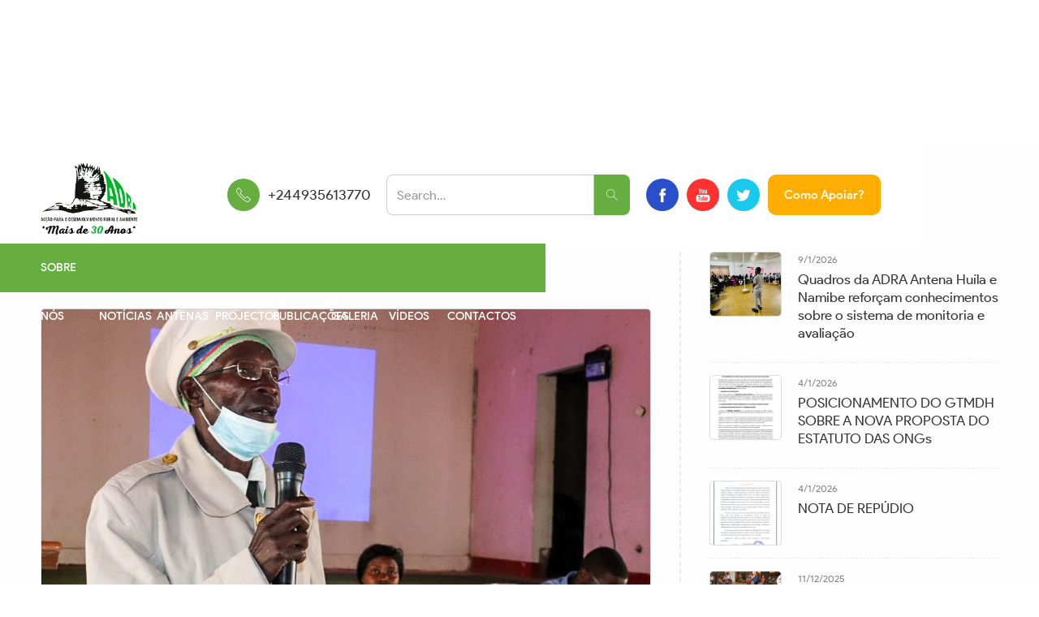

--- FILE ---
content_type: text/html
request_url: https://www.adra-angola.org/artigos/malanje-municipes-de-kalandula-insatisfeitos-com-o-nivel-de-desenvolvimento-local
body_size: 6268
content:
<!DOCTYPE html><!-- This site was created in Webflow. https://webflow.com --><!-- Last Published: Fri Dec 19 2025 10:55:43 GMT+0000 (Coordinated Universal Time) --><html data-wf-domain="www.adra-angola.org" data-wf-page="5a8e73d0a1e2dc000159df02" data-wf-site="5a6c3add10ba580001891994" data-wf-collection="5a8e73d0a1e2dc000159df01" data-wf-item-slug="malanje-municipes-de-kalandula-insatisfeitos-com-o-nivel-de-desenvolvimento-local"><head><meta charset="utf-8"/><title>Malanje | Munícipes de Kalandula insatisfeitos com o nível de desenvolvimento local</title><meta content="Malanje | Munícipes de Kalandula insatisfeitos com o nível de desenvolvimento local" property="og:title"/><meta content="https://cdn.prod.website-files.com/5a8e71e3c7881c000130ff13/6343f12698b05ea498df276f_WhatsApp%20Image%202022-10-07%20at%2013.51.22%20(4).jpg" property="og:image"/><meta content="Malanje | Munícipes de Kalandula insatisfeitos com o nível de desenvolvimento local" property="twitter:title"/><meta content="https://cdn.prod.website-files.com/5a8e71e3c7881c000130ff13/6343f12698b05ea498df276f_WhatsApp%20Image%202022-10-07%20at%2013.51.22%20(4).jpg" property="twitter:image"/><meta content="width=device-width, initial-scale=1" name="viewport"/><meta content="Webflow" name="generator"/><link href="https://cdn.prod.website-files.com/5a6c3add10ba580001891994/css/adra.webflow.shared.970a1627f.css" rel="stylesheet" type="text/css"/><link href="https://fonts.googleapis.com" rel="preconnect"/><link href="https://fonts.gstatic.com" rel="preconnect" crossorigin="anonymous"/><script src="https://ajax.googleapis.com/ajax/libs/webfont/1.6.26/webfont.js" type="text/javascript"></script><script type="text/javascript">WebFont.load({  google: {    families: ["Merriweather:300,300italic,400,400italic,700,700italic,900,900italic","Montserrat:100,100italic,200,200italic,300,300italic,400,400italic,500,500italic,600,600italic,700,700italic,800,800italic,900,900italic"]  }});</script><script type="text/javascript">!function(o,c){var n=c.documentElement,t=" w-mod-";n.className+=t+"js",("ontouchstart"in o||o.DocumentTouch&&c instanceof DocumentTouch)&&(n.className+=t+"touch")}(window,document);</script><link href="https://cdn.prod.website-files.com/5a6c3add10ba580001891994/64d38afcae329533a1bf9c58_Adra%20new%2032.png" rel="shortcut icon" type="image/x-icon"/><link href="https://cdn.prod.website-files.com/5a6c3add10ba580001891994/64d38b006be61ed01471e48f_Adra%20new%20256.png" rel="apple-touch-icon"/><script async="" src="https://www.googletagmanager.com/gtag/js?id=UA-177541546-1"></script><script type="text/javascript">window.dataLayer = window.dataLayer || [];function gtag(){dataLayer.push(arguments);}gtag('js', new Date());gtag('config', 'UA-177541546-1', {'anonymize_ip': false});</script><script async="" src="https://www.googletagmanager.com/gtag/js?id=G-YSWTWJXQZF"></script><script type="text/javascript">window.dataLayer = window.dataLayer || [];function gtag(){dataLayer.push(arguments);}gtag('set', 'developer_id.dZGVlNj', true);gtag('js', new Date());gtag('config', 'G-YSWTWJXQZF');</script><script type="text/javascript" src="https://platform-api.sharethis.com/js/sharethis.js#property=5f58427f416c2100132b6a81&product=inline-share-buttons" async="async"></script>

<!-- Google tag (gtag.js) -->
<script async src="https://www.googletagmanager.com/gtag/js?id=G-YSWTWJXQZF"></script>
<script> 
window.dataLayer = window.dataLayer || [];
function gtag(){dataLayer.push(arguments);}
gtag('js', new Date());
gtag('config', 'G-YSWTWJXQZF');
</script></head><body><div class="mobile-nav"><div class="logo-doar"><div class="contain"><div class="div-block-35"><a href="/" class="link-block-13 w-inline-block"></a><div class="div-block-36"><a href="/como-doar-adra" class="div-block-31 w-inline-block"><div class="text-block-23">Como Apoiar?</div></a></div></div></div></div><div data-collapse="medium" data-animation="over-right" data-duration="400" data-easing="ease" data-easing2="ease" role="banner" class="navbar-2 w-nav"><div class="contain _2"><nav role="navigation" class="nav-menu-2 w-nav-menu"><a href="/quem-somos-adra" class="navlinks w-nav-link">Sobre nós</a><a href="/noticias-adra-2/noticias-adra" class="navlinks w-nav-link">Notícias</a><a href="/antenas/antenas-adra" class="navlinks w-nav-link">Antenas</a><a href="/noticias-adra-2/projectos" class="navlinks w-nav-link">Projectos</a><a href="/noticias-adra-2/publicacoes-adra" class="navlinks w-nav-link">publicações</a><a href="#" class="navlinks w-nav-link">galeria</a><a href="/noticias-adra-2/videos-adra" class="navlinks w-nav-link">vídeos</a><a href="/contactos" class="navlinks w-nav-link">contactos</a></nav><div class="menu-button-2 w-nav-button"><div class="icon-2 w-icon-nav-menu"></div></div><div class="social-icons"><a href="#" class="link-9 social">3</a><a href="#" class="link-9 social">2</a><a href="#" class="link-9 social">1</a><a href="/contactos" class="link-9">1</a></div></div></div></div><div class="top-section"><div class="contain w-clearfix"><a href="/" class="brand-div w-inline-block"></a><div class="social-search-div"><div class="telefone"><div class="text-block-16">1</div><div class="text-block-17">+244935613770</div></div><form action="/search" class="search w-form"><input class="search-input w-input" maxlength="256" name="query" placeholder="Search…" type="search" id="search" required=""/><input type="submit" class="search-button w-button" value="5"/></form><div class="socialss"><a href="https://www.facebook.com/ADRA-Ac%C3%A7%C3%A3o-Para-o-Desenvolvimento-Rural-e-Ambiente-1598529673749132/" target="_blank" class="link-6 face">1</a><a href="https://www.youtube.com/channel/UCNoUX2iNHwvuaP00_jxKjkQ" target="_blank" class="link-6">3</a><a href="https://twitter.com/AdraAngola" target="_blank" class="link-6 twitter">2</a></div><a href="/como-doar-adra" class="div-block-31 w-inline-block"><div class="text-block-23">Como Apoiar?</div></a></div></div></div><div class="navigation"><div class="contain"><a href="/quem-somos-adra" class="link-5">SOBRE NÓS</a><a href="/noticias-adra-2/noticias-adra" class="link-5">NOTÍCIAS</a><a href="/antenas/antenas-adra" class="link-5">ANTENAS</a><a href="/noticias-adra-2/projectos" class="link-5">PROJECTOS</a><a href="/noticias-adra-2/publicacoes-adra" class="link-5">PUBLICAÇÕES</a><a href="#" class="link-5">GALERIA</a><a href="/noticias-adra-2/videos-adra" class="link-5">VÍDEOS</a><a href="/contactos" class="link-5">CONTACTOS</a></div></div><div class="shadoww"></div><div class="article-nav"><div class="contain"><div class="w-row"><div class="column w-col w-col-8 w-col-stack"><div class="div-block-49"><h1 class="heading-26">Malanje | Munícipes de Kalandula insatisfeitos com o nível de desenvolvimento local </h1><div class="text-block-25">28/10/2022 3:18 PM</div><div style="background-image:url(&quot;https://cdn.prod.website-files.com/5a8e71e3c7881c000130ff13/6343f12698b05ea498df276f_WhatsApp%20Image%202022-10-07%20at%2013.51.22%20(4).jpg&quot;)" class="div-block-50"></div><div><div class="html-embed w-embed"><div class="sharethis-inline-share-buttons"></div></div></div><div><div class="rich-text-block-2 w-richtext"><h4>Os munícipes de Kalandula mostram-se preocupados com o fraco nível de desenvolvimento que se regista localmente. A insatisfação foi manifestada, no dia 5 de Outubro, durante o Encontro Municipal das Comunidades, promovido pela ADRA em Malanje.</h4><figure style="max-width:1212pxpx" class="w-richtext-align-fullwidth w-richtext-figure-type-image"><div><img src="https://cdn.prod.website-files.com/5a8e71e3c7881c000130ff13/6343ee5df1467d4bc704defb_WhatsApp%20Image%202022-10-07%20at%2013.51.22.jpg" loading="lazy" alt=""/></div></figure><p>Marco Kingo, presidente da Cooperativa Ngola Rodrigues, diz que nas cinco regedorias da Comuna do Kota (Capele, Sampaio Diogo, Ngola Mbande e Quirioa e Quingongo) não há serviços sociais básicos para se poder viver dignamente.</p><p>“Assim fica complicado!”, lamentou o líder cooperativista, no evento que juntou distintas individualidades locais, num total de 54 participantes, dos quais 13 mulheres.</p><blockquote>“Nós não temos água, postos de saúde, escolas suficientes, estamos abandonados pelo Governo. Estamos a solicitar que nos coloquem estes serviços para o nosso desenvolvimento”, afirmou.</blockquote><p>Quanto ao sector da saúde, a directora municipal de Kalandula, Teresa Inglês Ginga, explicou, no encontro, que o município dispõe de dezoito unidades sanitárias espalhados nas comunas, que têm estado a atender a população.</p><blockquote>“A nossa direcção programou a realização de feiras de saúde para beneficiar as comunidades das cinco regedorias da comuna do Kota”, avançou a representante da administração local.</blockquote><p>O jovem Rui Keta Zangue levantou outra preocupação: as paredes da Escola Técnica de Saúde de Kalandula já apresentam fissuras que, segundo o munícipe, necessitam de uma intervenção urgente. A escola, constituída por doze salas, arranca com as aulas este ano lectivo e foi construído no âmbito do Plano de Integrado de Intervenção nos Municípios (PIIM), com um orçamento total de aproximadamente 200 milhões de kwanzas.</p><p>A directora municipal de infraestruturas da Administração Municipal, Maída Mónica, assumiu, na ocasião, a falha na construção daquela infraestrutura e informou que o empreiteiro já está a corrigir a obra, avançando que o terreno escolhido para a construção da escola não foi o mais adequado.</p><blockquote>“Nós assumimos as falhas que apresenta a obra, já conversámos com o empreiteiro no sentido de rever as fissuras que a escola tem. Escolhemos mal o terreno onde foi contemplada o projecto”.</blockquote><figure class="w-richtext-align-floatleft w-richtext-figure-type-image"><div><img src="https://cdn.prod.website-files.com/5a8e71e3c7881c000130ff13/6343f1cabd88054638ce5ab7_WhatsApp%20Image%202022-10-07%20at%2013.51.22%20(5).jpg" loading="lazy" alt=""/></div></figure><p>Para o camponês Marcos Quiriri, da comuna do Kota, a sua grande preocupação tem a ver com o facto de autoridades tradicionais resistirem na concessão de terras para o cultivo aos agricultores locais, mas, mencionou, é um assunto que já está a ser satisfatoriamente ultrapassada, com a intervenção da ADRA.</p><blockquote>“Com a influência da ADRA, vemos que os sobas em Kalandula já fizeram entregas de algumas parcelas de terra para os agricultores trabalharem”, contou.</blockquote><p>O Encontro Municipal das Comunidades decorreu também nos municípios de Kiwaba Nzoji, no mesmo dia. Para Cacuso, Quela e Kangandala o mesmo evento está previsto para os dias 11 e 14 deste mês, respectivamente.</p><p>A acção enquadra-se no <a href="https://www.adra-angola.org/projectos/projecto-institucional-2">Projecto de Apoio Institucional</a>, financiado pela <a href="https://afrikagrupperna.se/">AfrikaGrupperna</a>.</p><h6>ADRA – Mais de 30 anos construindo caminhos para a Cidadania e Inclusão Social em Angola</h6></div></div><a href="#" class="button-4 w-condition-invisible w-button">Fazer Download</a></div></div><div class="column w-col w-col-4 w-col-stack"><div class="div-block-21 _90"><h3 class="heading-17 _90">Mais notícias</h3><div class="w-dyn-list"><div role="list" class="w-dyn-items"><div role="listitem" class="w-dyn-item"><a href="/artigos/quadros-da-adra-antena-huila-e-namibe-reforcam-conhecimentos-sobre-o-sistema-de-monitoria-e-avaliacao" class="link-block-5 w-inline-block"><div style="background-image:url(&quot;https://cdn.prod.website-files.com/5a8e71e3c7881c000130ff13/696122ba1e2aca7f82a42e82_1000362098.jpg&quot;)" class="img_more-news"></div><div class="content_morenews"><div class="text-block-18">9/1/2026</div><h4 class="heading-18">Quadros da ADRA Antena Huíla e Namibe reforçam conhecimentos sobre o sistema de monitoria e avaliação</h4></div></a></div><div role="listitem" class="w-dyn-item"><a href="/artigos/posicionamento-do-gtmdh-sobre-a-nova-proposta-do-estatuto-das-ongs" class="link-block-5 w-inline-block"><div style="background-image:url(&quot;https://cdn.prod.website-files.com/5a8e71e3c7881c000130ff13/695ae1a23a29e20bae8db92f_shared%20image.jpg&quot;)" class="img_more-news"></div><div class="content_morenews"><div class="text-block-18">4/1/2026</div><h4 class="heading-18">POSICIONAMENTO DO GTMDH SOBRE A NOVA PROPOSTA DO ESTATUTO DAS ONGs</h4></div></a></div><div role="listitem" class="w-dyn-item"><a href="/artigos/nota-de-repudio" class="link-block-5 w-inline-block"><div style="background-image:url(&quot;https://cdn.prod.website-files.com/5a8e71e3c7881c000130ff13/695ae65e16063ff2f8887d27_shared%20image%20(4).jpg&quot;)" class="img_more-news"></div><div class="content_morenews"><div class="text-block-18">4/1/2026</div><h4 class="heading-18">NOTA DE REPÚDIO</h4></div></a></div><div role="listitem" class="w-dyn-item"><a href="/artigos/cooperativas-e-associacoes-feminina-fortalecem-protagonismo-das-mulheres-nos-gambos" class="link-block-5 w-inline-block"><div style="background-image:url(&quot;https://cdn.prod.website-files.com/5a8e71e3c7881c000130ff13/693adb75f087af88ff90500d_WhatsApp%20Image%202025-12-05%20at%2020.07.39%20(2).jpeg&quot;)" class="img_more-news"></div><div class="content_morenews"><div class="text-block-18">11/12/2025</div><h4 class="heading-18">Cooperativas e Associações Feminina fortalecem protagonismo das mulheres nos Gambos</h4></div></a></div><div role="listitem" class="w-dyn-item"><a href="/artigos/adra-antena-cunene-promove-debate-radiofonico-sobre-gravidez-ma-adolescencia-e-casamento-infantil" class="link-block-5 w-inline-block"><div style="background-image:url(&quot;https://cdn.prod.website-files.com/5a8e71e3c7881c000130ff13/693ad470cdd8fb01e2af3d22_shared%20image%20(4).jpg&quot;)" class="img_more-news"></div><div class="content_morenews"><div class="text-block-18">11/12/2025</div><h4 class="heading-18">ADRA Antena Cunene promove debate radiofónico sobre Gravidez ma adolescência e casamento infantil</h4></div></a></div><div role="listitem" class="w-dyn-item"><a href="/artigos/membros-das-organizacoes-da-sociedade-civil-do-cunene-reforcam-conhecimentos-sobre-monitoria-de-politicas-publicas" class="link-block-5 w-inline-block"><div style="background-image:url(&quot;https://cdn.prod.website-files.com/5a8e71e3c7881c000130ff13/693acf9bd12c7c7209c2590f_shared%20image%20(3).jpg&quot;)" class="img_more-news"></div><div class="content_morenews"><div class="text-block-18">11/12/2025</div><h4 class="heading-18">Membros das Organizações da Sociedade Civil do Cunene reforçam conhecimentos sobre monitoria de políticas públicas</h4></div></a></div><div role="listitem" class="w-dyn-item"><a href="/artigos/projecto-juventude-e-cidadania-reforca-actividade-das-organizacoes-pesqueiras-e-agricolas-juvenis-no-municipio-do-sacomar" class="link-block-5 w-inline-block"><div style="background-image:url(&quot;https://cdn.prod.website-files.com/5a8e71e3c7881c000130ff13/69395e6b6f849eba75a2ce0d_1000314060.jpg&quot;)" class="img_more-news"></div><div class="content_morenews"><div class="text-block-18">10/12/2025</div><h4 class="heading-18">Projecto Juventude e Cidadania reforça actividade das organizações pesqueiras e agrícolas juvenis no município do Sacomar</h4></div></a></div></div></div></div></div></div></div></div><footer class="footer-3"><div class="container-2"><div class="columns w-row"><div class="column-2 footer-logo w-col w-col-3"><div class="flex-block-2 footer-block empresa"><a href="#" class="footer-logo-wrap w-inline-block"><img src="https://cdn.prod.website-files.com/5a6c3add10ba580001891994/64d38b006be61ed01471e48f_Adra%20new%20256.png" alt="" class="footer-logo"/></a><p class="short-paragraph copyright-text">A ADRA é uma organização que procura contribuir para o desenvolvimento rural democrático e sustentá­vel</p></div></div><div class="column w-col w-col-3"><div class="flex-block-2 footer-block"><h3 class="h3 footer-section-heading">Menus</h3><a href="#" class="button-2 text-button footer-text-link">Início</a><a href="#" class="button-2 text-button footer-text-link">Notícias<br/></a><a href="#" class="button-2 text-button footer-text-link">Projectos<br/></a><a href="#" class="button-2 text-button footer-text-link">Publicações<br/></a><a href="#" class="button-2 text-button footer-text-link">Galeria<br/></a><a href="#" class="button-2 text-button footer-text-link">Vídeos<br/></a><a href="#" class="button-2 text-button footer-text-link">Contactos<br/></a></div></div><div class="column w-col w-col-3"><div class="flex-block-2 footer-block"><h3 class="h3 footer-section-heading">Antenas</h3><a href="#" class="button-2 text-button footer-text-link">Luanda</a><a href="#" class="button-2 text-button footer-text-link">Malanje</a><a href="#" class="button-2 text-button footer-text-link">Huambo</a><a href="#" class="button-2 text-button footer-text-link">Benguela</a><a href="#" class="button-2 text-button footer-text-link">Huila - Cunene</a></div></div><div class="column w-col w-col-3"><div class="flex-block-2 footer-block"><h3 class="h3 footer-section-heading">Inscreva-se a nossa Newsletter</h3><div class="w-form"><form id="email-form" name="email-form" data-name="Email Form" method="get" data-wf-page-id="5a8e73d0a1e2dc000159df02" data-wf-element-id="bed23bb8-3551-c91b-7e7c-05c2f05dae57"><div><input class="text-field-2 w-input" maxlength="256" name="name-4" data-name="Name 4" placeholder="Primeiro nome" type="text" id="name-4"/><input class="text-field-2 w-input" maxlength="256" name="name-3" data-name="Name 3" placeholder="Sobrenome" type="text" id="name-3"/><input class="text-field-2 w-input" maxlength="256" name="name-2" data-name="Name 2" placeholder="Seu email" type="text" id="name-2"/></div><input type="submit" data-wait="Please wait..." class="submit-button-2 w-button" value="Inscrever-se"/></form><div class="w-form-done"><div>Thank you! Your submission has been received!</div></div><div class="w-form-fail"><div>Oops! Something went wrong while submitting the form.</div></div></div></div></div></div></div><div class="footer-developer-wrap"><div class="container-2 footer-container w-clearfix"><a href="#" class="button-2 text-button footer-text-link less-important">© 2020 ADRA. Todos os direitos Reservados.</a><a href="https://www.selecservices.ao" target="_blank" class="developer-link w-inline-block"></a></div></div></footer><script src="https://d3e54v103j8qbb.cloudfront.net/js/jquery-3.5.1.min.dc5e7f18c8.js?site=5a6c3add10ba580001891994" type="text/javascript" integrity="sha256-9/aliU8dGd2tb6OSsuzixeV4y/faTqgFtohetphbbj0=" crossorigin="anonymous"></script><script src="https://cdn.prod.website-files.com/5a6c3add10ba580001891994/js/webflow.schunk.6a7690d056c2ea15.js" type="text/javascript"></script><script src="https://cdn.prod.website-files.com/5a6c3add10ba580001891994/js/webflow.75bd4d11.288944940f897dba.js" type="text/javascript"></script></body></html>

--- FILE ---
content_type: text/css
request_url: https://cdn.prod.website-files.com/5a6c3add10ba580001891994/css/adra.webflow.shared.970a1627f.css
body_size: 19231
content:
html {
  -webkit-text-size-adjust: 100%;
  -ms-text-size-adjust: 100%;
  font-family: sans-serif;
}

body {
  margin: 0;
}

article, aside, details, figcaption, figure, footer, header, hgroup, main, menu, nav, section, summary {
  display: block;
}

audio, canvas, progress, video {
  vertical-align: baseline;
  display: inline-block;
}

audio:not([controls]) {
  height: 0;
  display: none;
}

[hidden], template {
  display: none;
}

a {
  background-color: #0000;
}

a:active, a:hover {
  outline: 0;
}

abbr[title] {
  border-bottom: 1px dotted;
}

b, strong {
  font-weight: bold;
}

dfn {
  font-style: italic;
}

h1 {
  margin: .67em 0;
  font-size: 2em;
}

mark {
  color: #000;
  background: #ff0;
}

small {
  font-size: 80%;
}

sub, sup {
  vertical-align: baseline;
  font-size: 75%;
  line-height: 0;
  position: relative;
}

sup {
  top: -.5em;
}

sub {
  bottom: -.25em;
}

img {
  border: 0;
}

svg:not(:root) {
  overflow: hidden;
}

hr {
  box-sizing: content-box;
  height: 0;
}

pre {
  overflow: auto;
}

code, kbd, pre, samp {
  font-family: monospace;
  font-size: 1em;
}

button, input, optgroup, select, textarea {
  color: inherit;
  font: inherit;
  margin: 0;
}

button {
  overflow: visible;
}

button, select {
  text-transform: none;
}

button, html input[type="button"], input[type="reset"] {
  -webkit-appearance: button;
  cursor: pointer;
}

button[disabled], html input[disabled] {
  cursor: default;
}

button::-moz-focus-inner, input::-moz-focus-inner {
  border: 0;
  padding: 0;
}

input {
  line-height: normal;
}

input[type="checkbox"], input[type="radio"] {
  box-sizing: border-box;
  padding: 0;
}

input[type="number"]::-webkit-inner-spin-button, input[type="number"]::-webkit-outer-spin-button {
  height: auto;
}

input[type="search"] {
  -webkit-appearance: none;
}

input[type="search"]::-webkit-search-cancel-button, input[type="search"]::-webkit-search-decoration {
  -webkit-appearance: none;
}

legend {
  border: 0;
  padding: 0;
}

textarea {
  overflow: auto;
}

optgroup {
  font-weight: bold;
}

table {
  border-collapse: collapse;
  border-spacing: 0;
}

td, th {
  padding: 0;
}

@font-face {
  font-family: webflow-icons;
  src: url("[data-uri]") format("truetype");
  font-weight: normal;
  font-style: normal;
}

[class^="w-icon-"], [class*=" w-icon-"] {
  speak: none;
  font-variant: normal;
  text-transform: none;
  -webkit-font-smoothing: antialiased;
  -moz-osx-font-smoothing: grayscale;
  font-style: normal;
  font-weight: normal;
  line-height: 1;
  font-family: webflow-icons !important;
}

.w-icon-slider-right:before {
  content: "";
}

.w-icon-slider-left:before {
  content: "";
}

.w-icon-nav-menu:before {
  content: "";
}

.w-icon-arrow-down:before, .w-icon-dropdown-toggle:before {
  content: "";
}

.w-icon-file-upload-remove:before {
  content: "";
}

.w-icon-file-upload-icon:before {
  content: "";
}

* {
  box-sizing: border-box;
}

html {
  height: 100%;
}

body {
  color: #333;
  background-color: #fff;
  min-height: 100%;
  margin: 0;
  font-family: Arial, sans-serif;
  font-size: 14px;
  line-height: 20px;
}

img {
  vertical-align: middle;
  max-width: 100%;
  display: inline-block;
}

html.w-mod-touch * {
  background-attachment: scroll !important;
}

.w-block {
  display: block;
}

.w-inline-block {
  max-width: 100%;
  display: inline-block;
}

.w-clearfix:before, .w-clearfix:after {
  content: " ";
  grid-area: 1 / 1 / 2 / 2;
  display: table;
}

.w-clearfix:after {
  clear: both;
}

.w-hidden {
  display: none;
}

.w-button {
  color: #fff;
  line-height: inherit;
  cursor: pointer;
  background-color: #3898ec;
  border: 0;
  border-radius: 0;
  padding: 9px 15px;
  text-decoration: none;
  display: inline-block;
}

input.w-button {
  -webkit-appearance: button;
}

html[data-w-dynpage] [data-w-cloak] {
  color: #0000 !important;
}

.w-code-block {
  margin: unset;
}

pre.w-code-block code {
  all: inherit;
}

.w-optimization {
  display: contents;
}

.w-webflow-badge, .w-webflow-badge > img {
  box-sizing: unset;
  width: unset;
  height: unset;
  max-height: unset;
  max-width: unset;
  min-height: unset;
  min-width: unset;
  margin: unset;
  padding: unset;
  float: unset;
  clear: unset;
  border: unset;
  border-radius: unset;
  background: unset;
  background-image: unset;
  background-position: unset;
  background-size: unset;
  background-repeat: unset;
  background-origin: unset;
  background-clip: unset;
  background-attachment: unset;
  background-color: unset;
  box-shadow: unset;
  transform: unset;
  direction: unset;
  font-family: unset;
  font-weight: unset;
  color: unset;
  font-size: unset;
  line-height: unset;
  font-style: unset;
  font-variant: unset;
  text-align: unset;
  letter-spacing: unset;
  -webkit-text-decoration: unset;
  text-decoration: unset;
  text-indent: unset;
  text-transform: unset;
  list-style-type: unset;
  text-shadow: unset;
  vertical-align: unset;
  cursor: unset;
  white-space: unset;
  word-break: unset;
  word-spacing: unset;
  word-wrap: unset;
  transition: unset;
}

.w-webflow-badge {
  white-space: nowrap;
  cursor: pointer;
  box-shadow: 0 0 0 1px #0000001a, 0 1px 3px #0000001a;
  visibility: visible !important;
  opacity: 1 !important;
  z-index: 2147483647 !important;
  color: #aaadb0 !important;
  overflow: unset !important;
  background-color: #fff !important;
  border-radius: 3px !important;
  width: auto !important;
  height: auto !important;
  margin: 0 !important;
  padding: 6px !important;
  font-size: 12px !important;
  line-height: 14px !important;
  text-decoration: none !important;
  display: inline-block !important;
  position: fixed !important;
  inset: auto 12px 12px auto !important;
  transform: none !important;
}

.w-webflow-badge > img {
  position: unset;
  visibility: unset !important;
  opacity: 1 !important;
  vertical-align: middle !important;
  display: inline-block !important;
}

h1, h2, h3, h4, h5, h6 {
  margin-bottom: 10px;
  font-weight: bold;
}

h1 {
  margin-top: 20px;
  font-size: 38px;
  line-height: 44px;
}

h2 {
  margin-top: 20px;
  font-size: 32px;
  line-height: 36px;
}

h3 {
  margin-top: 20px;
  font-size: 24px;
  line-height: 30px;
}

h4 {
  margin-top: 10px;
  font-size: 18px;
  line-height: 24px;
}

h5 {
  margin-top: 10px;
  font-size: 14px;
  line-height: 20px;
}

h6 {
  margin-top: 10px;
  font-size: 12px;
  line-height: 18px;
}

p {
  margin-top: 0;
  margin-bottom: 10px;
}

blockquote {
  border-left: 5px solid #e2e2e2;
  margin: 0 0 10px;
  padding: 10px 20px;
  font-size: 18px;
  line-height: 22px;
}

figure {
  margin: 0 0 10px;
}

figcaption {
  text-align: center;
  margin-top: 5px;
}

ul, ol {
  margin-top: 0;
  margin-bottom: 10px;
  padding-left: 40px;
}

.w-list-unstyled {
  padding-left: 0;
  list-style: none;
}

.w-embed:before, .w-embed:after {
  content: " ";
  grid-area: 1 / 1 / 2 / 2;
  display: table;
}

.w-embed:after {
  clear: both;
}

.w-video {
  width: 100%;
  padding: 0;
  position: relative;
}

.w-video iframe, .w-video object, .w-video embed {
  border: none;
  width: 100%;
  height: 100%;
  position: absolute;
  top: 0;
  left: 0;
}

fieldset {
  border: 0;
  margin: 0;
  padding: 0;
}

button, [type="button"], [type="reset"] {
  cursor: pointer;
  -webkit-appearance: button;
  border: 0;
}

.w-form {
  margin: 0 0 15px;
}

.w-form-done {
  text-align: center;
  background-color: #ddd;
  padding: 20px;
  display: none;
}

.w-form-fail {
  background-color: #ffdede;
  margin-top: 10px;
  padding: 10px;
  display: none;
}

label {
  margin-bottom: 5px;
  font-weight: bold;
  display: block;
}

.w-input, .w-select {
  color: #333;
  vertical-align: middle;
  background-color: #fff;
  border: 1px solid #ccc;
  width: 100%;
  height: 38px;
  margin-bottom: 10px;
  padding: 8px 12px;
  font-size: 14px;
  line-height: 1.42857;
  display: block;
}

.w-input::placeholder, .w-select::placeholder {
  color: #999;
}

.w-input:focus, .w-select:focus {
  border-color: #3898ec;
  outline: 0;
}

.w-input[disabled], .w-select[disabled], .w-input[readonly], .w-select[readonly], fieldset[disabled] .w-input, fieldset[disabled] .w-select {
  cursor: not-allowed;
}

.w-input[disabled]:not(.w-input-disabled), .w-select[disabled]:not(.w-input-disabled), .w-input[readonly], .w-select[readonly], fieldset[disabled]:not(.w-input-disabled) .w-input, fieldset[disabled]:not(.w-input-disabled) .w-select {
  background-color: #eee;
}

textarea.w-input, textarea.w-select {
  height: auto;
}

.w-select {
  background-color: #f3f3f3;
}

.w-select[multiple] {
  height: auto;
}

.w-form-label {
  cursor: pointer;
  margin-bottom: 0;
  font-weight: normal;
  display: inline-block;
}

.w-radio {
  margin-bottom: 5px;
  padding-left: 20px;
  display: block;
}

.w-radio:before, .w-radio:after {
  content: " ";
  grid-area: 1 / 1 / 2 / 2;
  display: table;
}

.w-radio:after {
  clear: both;
}

.w-radio-input {
  float: left;
  margin: 3px 0 0 -20px;
  line-height: normal;
}

.w-file-upload {
  margin-bottom: 10px;
  display: block;
}

.w-file-upload-input {
  opacity: 0;
  z-index: -100;
  width: .1px;
  height: .1px;
  position: absolute;
  overflow: hidden;
}

.w-file-upload-default, .w-file-upload-uploading, .w-file-upload-success {
  color: #333;
  display: inline-block;
}

.w-file-upload-error {
  margin-top: 10px;
  display: block;
}

.w-file-upload-default.w-hidden, .w-file-upload-uploading.w-hidden, .w-file-upload-error.w-hidden, .w-file-upload-success.w-hidden {
  display: none;
}

.w-file-upload-uploading-btn {
  cursor: pointer;
  background-color: #fafafa;
  border: 1px solid #ccc;
  margin: 0;
  padding: 8px 12px;
  font-size: 14px;
  font-weight: normal;
  display: flex;
}

.w-file-upload-file {
  background-color: #fafafa;
  border: 1px solid #ccc;
  flex-grow: 1;
  justify-content: space-between;
  margin: 0;
  padding: 8px 9px 8px 11px;
  display: flex;
}

.w-file-upload-file-name {
  font-size: 14px;
  font-weight: normal;
  display: block;
}

.w-file-remove-link {
  cursor: pointer;
  width: auto;
  height: auto;
  margin-top: 3px;
  margin-left: 10px;
  padding: 3px;
  display: block;
}

.w-icon-file-upload-remove {
  margin: auto;
  font-size: 10px;
}

.w-file-upload-error-msg {
  color: #ea384c;
  padding: 2px 0;
  display: inline-block;
}

.w-file-upload-info {
  padding: 0 12px;
  line-height: 38px;
  display: inline-block;
}

.w-file-upload-label {
  cursor: pointer;
  background-color: #fafafa;
  border: 1px solid #ccc;
  margin: 0;
  padding: 8px 12px;
  font-size: 14px;
  font-weight: normal;
  display: inline-block;
}

.w-icon-file-upload-icon, .w-icon-file-upload-uploading {
  width: 20px;
  margin-right: 8px;
  display: inline-block;
}

.w-icon-file-upload-uploading {
  height: 20px;
}

.w-container {
  max-width: 940px;
  margin-left: auto;
  margin-right: auto;
}

.w-container:before, .w-container:after {
  content: " ";
  grid-area: 1 / 1 / 2 / 2;
  display: table;
}

.w-container:after {
  clear: both;
}

.w-container .w-row {
  margin-left: -10px;
  margin-right: -10px;
}

.w-row:before, .w-row:after {
  content: " ";
  grid-area: 1 / 1 / 2 / 2;
  display: table;
}

.w-row:after {
  clear: both;
}

.w-row .w-row {
  margin-left: 0;
  margin-right: 0;
}

.w-col {
  float: left;
  width: 100%;
  min-height: 1px;
  padding-left: 10px;
  padding-right: 10px;
  position: relative;
}

.w-col .w-col {
  padding-left: 0;
  padding-right: 0;
}

.w-col-1 {
  width: 8.33333%;
}

.w-col-2 {
  width: 16.6667%;
}

.w-col-3 {
  width: 25%;
}

.w-col-4 {
  width: 33.3333%;
}

.w-col-5 {
  width: 41.6667%;
}

.w-col-6 {
  width: 50%;
}

.w-col-7 {
  width: 58.3333%;
}

.w-col-8 {
  width: 66.6667%;
}

.w-col-9 {
  width: 75%;
}

.w-col-10 {
  width: 83.3333%;
}

.w-col-11 {
  width: 91.6667%;
}

.w-col-12 {
  width: 100%;
}

.w-hidden-main {
  display: none !important;
}

@media screen and (max-width: 991px) {
  .w-container {
    max-width: 728px;
  }

  .w-hidden-main {
    display: inherit !important;
  }

  .w-hidden-medium {
    display: none !important;
  }

  .w-col-medium-1 {
    width: 8.33333%;
  }

  .w-col-medium-2 {
    width: 16.6667%;
  }

  .w-col-medium-3 {
    width: 25%;
  }

  .w-col-medium-4 {
    width: 33.3333%;
  }

  .w-col-medium-5 {
    width: 41.6667%;
  }

  .w-col-medium-6 {
    width: 50%;
  }

  .w-col-medium-7 {
    width: 58.3333%;
  }

  .w-col-medium-8 {
    width: 66.6667%;
  }

  .w-col-medium-9 {
    width: 75%;
  }

  .w-col-medium-10 {
    width: 83.3333%;
  }

  .w-col-medium-11 {
    width: 91.6667%;
  }

  .w-col-medium-12 {
    width: 100%;
  }

  .w-col-stack {
    width: 100%;
    left: auto;
    right: auto;
  }
}

@media screen and (max-width: 767px) {
  .w-hidden-main, .w-hidden-medium {
    display: inherit !important;
  }

  .w-hidden-small {
    display: none !important;
  }

  .w-row, .w-container .w-row {
    margin-left: 0;
    margin-right: 0;
  }

  .w-col {
    width: 100%;
    left: auto;
    right: auto;
  }

  .w-col-small-1 {
    width: 8.33333%;
  }

  .w-col-small-2 {
    width: 16.6667%;
  }

  .w-col-small-3 {
    width: 25%;
  }

  .w-col-small-4 {
    width: 33.3333%;
  }

  .w-col-small-5 {
    width: 41.6667%;
  }

  .w-col-small-6 {
    width: 50%;
  }

  .w-col-small-7 {
    width: 58.3333%;
  }

  .w-col-small-8 {
    width: 66.6667%;
  }

  .w-col-small-9 {
    width: 75%;
  }

  .w-col-small-10 {
    width: 83.3333%;
  }

  .w-col-small-11 {
    width: 91.6667%;
  }

  .w-col-small-12 {
    width: 100%;
  }
}

@media screen and (max-width: 479px) {
  .w-container {
    max-width: none;
  }

  .w-hidden-main, .w-hidden-medium, .w-hidden-small {
    display: inherit !important;
  }

  .w-hidden-tiny {
    display: none !important;
  }

  .w-col {
    width: 100%;
  }

  .w-col-tiny-1 {
    width: 8.33333%;
  }

  .w-col-tiny-2 {
    width: 16.6667%;
  }

  .w-col-tiny-3 {
    width: 25%;
  }

  .w-col-tiny-4 {
    width: 33.3333%;
  }

  .w-col-tiny-5 {
    width: 41.6667%;
  }

  .w-col-tiny-6 {
    width: 50%;
  }

  .w-col-tiny-7 {
    width: 58.3333%;
  }

  .w-col-tiny-8 {
    width: 66.6667%;
  }

  .w-col-tiny-9 {
    width: 75%;
  }

  .w-col-tiny-10 {
    width: 83.3333%;
  }

  .w-col-tiny-11 {
    width: 91.6667%;
  }

  .w-col-tiny-12 {
    width: 100%;
  }
}

.w-widget {
  position: relative;
}

.w-widget-map {
  width: 100%;
  height: 400px;
}

.w-widget-map label {
  width: auto;
  display: inline;
}

.w-widget-map img {
  max-width: inherit;
}

.w-widget-map .gm-style-iw {
  text-align: center;
}

.w-widget-map .gm-style-iw > button {
  display: none !important;
}

.w-widget-twitter {
  overflow: hidden;
}

.w-widget-twitter-count-shim {
  vertical-align: top;
  text-align: center;
  background: #fff;
  border: 1px solid #758696;
  border-radius: 3px;
  width: 28px;
  height: 20px;
  display: inline-block;
  position: relative;
}

.w-widget-twitter-count-shim * {
  pointer-events: none;
  -webkit-user-select: none;
  user-select: none;
}

.w-widget-twitter-count-shim .w-widget-twitter-count-inner {
  text-align: center;
  color: #999;
  font-family: serif;
  font-size: 15px;
  line-height: 12px;
  position: relative;
}

.w-widget-twitter-count-shim .w-widget-twitter-count-clear {
  display: block;
  position: relative;
}

.w-widget-twitter-count-shim.w--large {
  width: 36px;
  height: 28px;
}

.w-widget-twitter-count-shim.w--large .w-widget-twitter-count-inner {
  font-size: 18px;
  line-height: 18px;
}

.w-widget-twitter-count-shim:not(.w--vertical) {
  margin-left: 5px;
  margin-right: 8px;
}

.w-widget-twitter-count-shim:not(.w--vertical).w--large {
  margin-left: 6px;
}

.w-widget-twitter-count-shim:not(.w--vertical):before, .w-widget-twitter-count-shim:not(.w--vertical):after {
  content: " ";
  pointer-events: none;
  border: solid #0000;
  width: 0;
  height: 0;
  position: absolute;
  top: 50%;
  left: 0;
}

.w-widget-twitter-count-shim:not(.w--vertical):before {
  border-width: 4px;
  border-color: #75869600 #5d6c7b #75869600 #75869600;
  margin-top: -4px;
  margin-left: -9px;
}

.w-widget-twitter-count-shim:not(.w--vertical).w--large:before {
  border-width: 5px;
  margin-top: -5px;
  margin-left: -10px;
}

.w-widget-twitter-count-shim:not(.w--vertical):after {
  border-width: 4px;
  border-color: #fff0 #fff #fff0 #fff0;
  margin-top: -4px;
  margin-left: -8px;
}

.w-widget-twitter-count-shim:not(.w--vertical).w--large:after {
  border-width: 5px;
  margin-top: -5px;
  margin-left: -9px;
}

.w-widget-twitter-count-shim.w--vertical {
  width: 61px;
  height: 33px;
  margin-bottom: 8px;
}

.w-widget-twitter-count-shim.w--vertical:before, .w-widget-twitter-count-shim.w--vertical:after {
  content: " ";
  pointer-events: none;
  border: solid #0000;
  width: 0;
  height: 0;
  position: absolute;
  top: 100%;
  left: 50%;
}

.w-widget-twitter-count-shim.w--vertical:before {
  border-width: 5px;
  border-color: #5d6c7b #75869600 #75869600;
  margin-left: -5px;
}

.w-widget-twitter-count-shim.w--vertical:after {
  border-width: 4px;
  border-color: #fff #fff0 #fff0;
  margin-left: -4px;
}

.w-widget-twitter-count-shim.w--vertical .w-widget-twitter-count-inner {
  font-size: 18px;
  line-height: 22px;
}

.w-widget-twitter-count-shim.w--vertical.w--large {
  width: 76px;
}

.w-background-video {
  color: #fff;
  height: 500px;
  position: relative;
  overflow: hidden;
}

.w-background-video > video {
  object-fit: cover;
  z-index: -100;
  background-position: 50%;
  background-size: cover;
  width: 100%;
  height: 100%;
  margin: auto;
  position: absolute;
  inset: -100%;
}

.w-background-video > video::-webkit-media-controls-start-playback-button {
  -webkit-appearance: none;
  display: none !important;
}

.w-background-video--control {
  background-color: #0000;
  padding: 0;
  position: absolute;
  bottom: 1em;
  right: 1em;
}

.w-background-video--control > [hidden] {
  display: none !important;
}

.w-slider {
  text-align: center;
  clear: both;
  -webkit-tap-highlight-color: #0000;
  tap-highlight-color: #0000;
  background: #ddd;
  height: 300px;
  position: relative;
}

.w-slider-mask {
  z-index: 1;
  white-space: nowrap;
  height: 100%;
  display: block;
  position: relative;
  left: 0;
  right: 0;
  overflow: hidden;
}

.w-slide {
  vertical-align: top;
  white-space: normal;
  text-align: left;
  width: 100%;
  height: 100%;
  display: inline-block;
  position: relative;
}

.w-slider-nav {
  z-index: 2;
  text-align: center;
  -webkit-tap-highlight-color: #0000;
  tap-highlight-color: #0000;
  height: 40px;
  margin: auto;
  padding-top: 10px;
  position: absolute;
  inset: auto 0 0;
}

.w-slider-nav.w-round > div {
  border-radius: 100%;
}

.w-slider-nav.w-num > div {
  font-size: inherit;
  line-height: inherit;
  width: auto;
  height: auto;
  padding: .2em .5em;
}

.w-slider-nav.w-shadow > div {
  box-shadow: 0 0 3px #3336;
}

.w-slider-nav-invert {
  color: #fff;
}

.w-slider-nav-invert > div {
  background-color: #2226;
}

.w-slider-nav-invert > div.w-active {
  background-color: #222;
}

.w-slider-dot {
  cursor: pointer;
  background-color: #fff6;
  width: 1em;
  height: 1em;
  margin: 0 3px .5em;
  transition: background-color .1s, color .1s;
  display: inline-block;
  position: relative;
}

.w-slider-dot.w-active {
  background-color: #fff;
}

.w-slider-dot:focus {
  outline: none;
  box-shadow: 0 0 0 2px #fff;
}

.w-slider-dot:focus.w-active {
  box-shadow: none;
}

.w-slider-arrow-left, .w-slider-arrow-right {
  cursor: pointer;
  color: #fff;
  -webkit-tap-highlight-color: #0000;
  tap-highlight-color: #0000;
  -webkit-user-select: none;
  user-select: none;
  width: 80px;
  margin: auto;
  font-size: 40px;
  position: absolute;
  inset: 0;
  overflow: hidden;
}

.w-slider-arrow-left [class^="w-icon-"], .w-slider-arrow-right [class^="w-icon-"], .w-slider-arrow-left [class*=" w-icon-"], .w-slider-arrow-right [class*=" w-icon-"] {
  position: absolute;
}

.w-slider-arrow-left:focus, .w-slider-arrow-right:focus {
  outline: 0;
}

.w-slider-arrow-left {
  z-index: 3;
  right: auto;
}

.w-slider-arrow-right {
  z-index: 4;
  left: auto;
}

.w-icon-slider-left, .w-icon-slider-right {
  width: 1em;
  height: 1em;
  margin: auto;
  inset: 0;
}

.w-slider-aria-label {
  clip: rect(0 0 0 0);
  border: 0;
  width: 1px;
  height: 1px;
  margin: -1px;
  padding: 0;
  position: absolute;
  overflow: hidden;
}

.w-slider-force-show {
  display: block !important;
}

.w-dropdown {
  text-align: left;
  z-index: 900;
  margin-left: auto;
  margin-right: auto;
  display: inline-block;
  position: relative;
}

.w-dropdown-btn, .w-dropdown-toggle, .w-dropdown-link {
  vertical-align: top;
  color: #222;
  text-align: left;
  white-space: nowrap;
  margin-left: auto;
  margin-right: auto;
  padding: 20px;
  text-decoration: none;
  position: relative;
}

.w-dropdown-toggle {
  -webkit-user-select: none;
  user-select: none;
  cursor: pointer;
  padding-right: 40px;
  display: inline-block;
}

.w-dropdown-toggle:focus {
  outline: 0;
}

.w-icon-dropdown-toggle {
  width: 1em;
  height: 1em;
  margin: auto 20px auto auto;
  position: absolute;
  top: 0;
  bottom: 0;
  right: 0;
}

.w-dropdown-list {
  background: #ddd;
  min-width: 100%;
  display: none;
  position: absolute;
}

.w-dropdown-list.w--open {
  display: block;
}

.w-dropdown-link {
  color: #222;
  padding: 10px 20px;
  display: block;
}

.w-dropdown-link.w--current {
  color: #0082f3;
}

.w-dropdown-link:focus {
  outline: 0;
}

@media screen and (max-width: 767px) {
  .w-nav-brand {
    padding-left: 10px;
  }
}

.w-lightbox-backdrop {
  cursor: auto;
  letter-spacing: normal;
  text-indent: 0;
  text-shadow: none;
  text-transform: none;
  visibility: visible;
  white-space: normal;
  word-break: normal;
  word-spacing: normal;
  word-wrap: normal;
  color: #fff;
  text-align: center;
  z-index: 2000;
  opacity: 0;
  -webkit-user-select: none;
  -moz-user-select: none;
  -webkit-tap-highlight-color: transparent;
  background: #000000e6;
  outline: 0;
  font-family: Helvetica Neue, Helvetica, Ubuntu, Segoe UI, Verdana, sans-serif;
  font-size: 17px;
  font-style: normal;
  font-weight: 300;
  line-height: 1.2;
  list-style: disc;
  position: fixed;
  inset: 0;
  -webkit-transform: translate(0);
}

.w-lightbox-backdrop, .w-lightbox-container {
  -webkit-overflow-scrolling: touch;
  height: 100%;
  overflow: auto;
}

.w-lightbox-content {
  height: 100vh;
  position: relative;
  overflow: hidden;
}

.w-lightbox-view {
  opacity: 0;
  width: 100vw;
  height: 100vh;
  position: absolute;
}

.w-lightbox-view:before {
  content: "";
  height: 100vh;
}

.w-lightbox-group, .w-lightbox-group .w-lightbox-view, .w-lightbox-group .w-lightbox-view:before {
  height: 86vh;
}

.w-lightbox-frame, .w-lightbox-view:before {
  vertical-align: middle;
  display: inline-block;
}

.w-lightbox-figure {
  margin: 0;
  position: relative;
}

.w-lightbox-group .w-lightbox-figure {
  cursor: pointer;
}

.w-lightbox-img {
  width: auto;
  max-width: none;
  height: auto;
}

.w-lightbox-image {
  float: none;
  max-width: 100vw;
  max-height: 100vh;
  display: block;
}

.w-lightbox-group .w-lightbox-image {
  max-height: 86vh;
}

.w-lightbox-caption {
  text-align: left;
  text-overflow: ellipsis;
  white-space: nowrap;
  background: #0006;
  padding: .5em 1em;
  position: absolute;
  bottom: 0;
  left: 0;
  right: 0;
  overflow: hidden;
}

.w-lightbox-embed {
  width: 100%;
  height: 100%;
  position: absolute;
  inset: 0;
}

.w-lightbox-control {
  cursor: pointer;
  background-position: center;
  background-repeat: no-repeat;
  background-size: 24px;
  width: 4em;
  transition: all .3s;
  position: absolute;
  top: 0;
}

.w-lightbox-left {
  background-image: url("[data-uri]");
  display: none;
  bottom: 0;
  left: 0;
}

.w-lightbox-right {
  background-image: url("[data-uri]");
  display: none;
  bottom: 0;
  right: 0;
}

.w-lightbox-close {
  background-image: url("[data-uri]");
  background-size: 18px;
  height: 2.6em;
  right: 0;
}

.w-lightbox-strip {
  white-space: nowrap;
  padding: 0 1vh;
  line-height: 0;
  position: absolute;
  bottom: 0;
  left: 0;
  right: 0;
  overflow: auto hidden;
}

.w-lightbox-item {
  box-sizing: content-box;
  cursor: pointer;
  width: 10vh;
  padding: 2vh 1vh;
  display: inline-block;
  -webkit-transform: translate3d(0, 0, 0);
}

.w-lightbox-active {
  opacity: .3;
}

.w-lightbox-thumbnail {
  background: #222;
  height: 10vh;
  position: relative;
  overflow: hidden;
}

.w-lightbox-thumbnail-image {
  position: absolute;
  top: 0;
  left: 0;
}

.w-lightbox-thumbnail .w-lightbox-tall {
  width: 100%;
  top: 50%;
  transform: translate(0, -50%);
}

.w-lightbox-thumbnail .w-lightbox-wide {
  height: 100%;
  left: 50%;
  transform: translate(-50%);
}

.w-lightbox-spinner {
  box-sizing: border-box;
  border: 5px solid #0006;
  border-radius: 50%;
  width: 40px;
  height: 40px;
  margin-top: -20px;
  margin-left: -20px;
  animation: .8s linear infinite spin;
  position: absolute;
  top: 50%;
  left: 50%;
}

.w-lightbox-spinner:after {
  content: "";
  border: 3px solid #0000;
  border-bottom-color: #fff;
  border-radius: 50%;
  position: absolute;
  inset: -4px;
}

.w-lightbox-hide {
  display: none;
}

.w-lightbox-noscroll {
  overflow: hidden;
}

@media (min-width: 768px) {
  .w-lightbox-content {
    height: 96vh;
    margin-top: 2vh;
  }

  .w-lightbox-view, .w-lightbox-view:before {
    height: 96vh;
  }

  .w-lightbox-group, .w-lightbox-group .w-lightbox-view, .w-lightbox-group .w-lightbox-view:before {
    height: 84vh;
  }

  .w-lightbox-image {
    max-width: 96vw;
    max-height: 96vh;
  }

  .w-lightbox-group .w-lightbox-image {
    max-width: 82.3vw;
    max-height: 84vh;
  }

  .w-lightbox-left, .w-lightbox-right {
    opacity: .5;
    display: block;
  }

  .w-lightbox-close {
    opacity: .8;
  }

  .w-lightbox-control:hover {
    opacity: 1;
  }
}

.w-lightbox-inactive, .w-lightbox-inactive:hover {
  opacity: 0;
}

.w-richtext:before, .w-richtext:after {
  content: " ";
  grid-area: 1 / 1 / 2 / 2;
  display: table;
}

.w-richtext:after {
  clear: both;
}

.w-richtext[contenteditable="true"]:before, .w-richtext[contenteditable="true"]:after {
  white-space: initial;
}

.w-richtext ol, .w-richtext ul {
  overflow: hidden;
}

.w-richtext .w-richtext-figure-selected.w-richtext-figure-type-video div:after, .w-richtext .w-richtext-figure-selected[data-rt-type="video"] div:after, .w-richtext .w-richtext-figure-selected.w-richtext-figure-type-image div, .w-richtext .w-richtext-figure-selected[data-rt-type="image"] div {
  outline: 2px solid #2895f7;
}

.w-richtext figure.w-richtext-figure-type-video > div:after, .w-richtext figure[data-rt-type="video"] > div:after {
  content: "";
  display: none;
  position: absolute;
  inset: 0;
}

.w-richtext figure {
  max-width: 60%;
  position: relative;
}

.w-richtext figure > div:before {
  cursor: default !important;
}

.w-richtext figure img {
  width: 100%;
}

.w-richtext figure figcaption.w-richtext-figcaption-placeholder {
  opacity: .6;
}

.w-richtext figure div {
  color: #0000;
  font-size: 0;
}

.w-richtext figure.w-richtext-figure-type-image, .w-richtext figure[data-rt-type="image"] {
  display: table;
}

.w-richtext figure.w-richtext-figure-type-image > div, .w-richtext figure[data-rt-type="image"] > div {
  display: inline-block;
}

.w-richtext figure.w-richtext-figure-type-image > figcaption, .w-richtext figure[data-rt-type="image"] > figcaption {
  caption-side: bottom;
  display: table-caption;
}

.w-richtext figure.w-richtext-figure-type-video, .w-richtext figure[data-rt-type="video"] {
  width: 60%;
  height: 0;
}

.w-richtext figure.w-richtext-figure-type-video iframe, .w-richtext figure[data-rt-type="video"] iframe {
  width: 100%;
  height: 100%;
  position: absolute;
  top: 0;
  left: 0;
}

.w-richtext figure.w-richtext-figure-type-video > div, .w-richtext figure[data-rt-type="video"] > div {
  width: 100%;
}

.w-richtext figure.w-richtext-align-center {
  clear: both;
  margin-left: auto;
  margin-right: auto;
}

.w-richtext figure.w-richtext-align-center.w-richtext-figure-type-image > div, .w-richtext figure.w-richtext-align-center[data-rt-type="image"] > div {
  max-width: 100%;
}

.w-richtext figure.w-richtext-align-normal {
  clear: both;
}

.w-richtext figure.w-richtext-align-fullwidth {
  text-align: center;
  clear: both;
  width: 100%;
  max-width: 100%;
  margin-left: auto;
  margin-right: auto;
  display: block;
}

.w-richtext figure.w-richtext-align-fullwidth > div {
  padding-bottom: inherit;
  display: inline-block;
}

.w-richtext figure.w-richtext-align-fullwidth > figcaption {
  display: block;
}

.w-richtext figure.w-richtext-align-floatleft {
  float: left;
  clear: none;
  margin-right: 15px;
}

.w-richtext figure.w-richtext-align-floatright {
  float: right;
  clear: none;
  margin-left: 15px;
}

.w-nav {
  z-index: 1000;
  background: #ddd;
  position: relative;
}

.w-nav:before, .w-nav:after {
  content: " ";
  grid-area: 1 / 1 / 2 / 2;
  display: table;
}

.w-nav:after {
  clear: both;
}

.w-nav-brand {
  float: left;
  color: #333;
  text-decoration: none;
  position: relative;
}

.w-nav-link {
  vertical-align: top;
  color: #222;
  text-align: left;
  margin-left: auto;
  margin-right: auto;
  padding: 20px;
  text-decoration: none;
  display: inline-block;
  position: relative;
}

.w-nav-link.w--current {
  color: #0082f3;
}

.w-nav-menu {
  float: right;
  position: relative;
}

[data-nav-menu-open] {
  text-align: center;
  background: #c8c8c8;
  min-width: 200px;
  position: absolute;
  top: 100%;
  left: 0;
  right: 0;
  overflow: visible;
  display: block !important;
}

.w--nav-link-open {
  display: block;
  position: relative;
}

.w-nav-overlay {
  width: 100%;
  display: none;
  position: absolute;
  top: 100%;
  left: 0;
  right: 0;
  overflow: hidden;
}

.w-nav-overlay [data-nav-menu-open] {
  top: 0;
}

.w-nav[data-animation="over-left"] .w-nav-overlay {
  width: auto;
}

.w-nav[data-animation="over-left"] .w-nav-overlay, .w-nav[data-animation="over-left"] [data-nav-menu-open] {
  z-index: 1;
  top: 0;
  right: auto;
}

.w-nav[data-animation="over-right"] .w-nav-overlay {
  width: auto;
}

.w-nav[data-animation="over-right"] .w-nav-overlay, .w-nav[data-animation="over-right"] [data-nav-menu-open] {
  z-index: 1;
  top: 0;
  left: auto;
}

.w-nav-button {
  float: right;
  cursor: pointer;
  -webkit-tap-highlight-color: #0000;
  tap-highlight-color: #0000;
  -webkit-user-select: none;
  user-select: none;
  padding: 18px;
  font-size: 24px;
  display: none;
  position: relative;
}

.w-nav-button:focus {
  outline: 0;
}

.w-nav-button.w--open {
  color: #fff;
  background-color: #c8c8c8;
}

.w-nav[data-collapse="all"] .w-nav-menu {
  display: none;
}

.w-nav[data-collapse="all"] .w-nav-button, .w--nav-dropdown-open, .w--nav-dropdown-toggle-open {
  display: block;
}

.w--nav-dropdown-list-open {
  position: static;
}

@media screen and (max-width: 991px) {
  .w-nav[data-collapse="medium"] .w-nav-menu {
    display: none;
  }

  .w-nav[data-collapse="medium"] .w-nav-button {
    display: block;
  }
}

@media screen and (max-width: 767px) {
  .w-nav[data-collapse="small"] .w-nav-menu {
    display: none;
  }

  .w-nav[data-collapse="small"] .w-nav-button {
    display: block;
  }

  .w-nav-brand {
    padding-left: 10px;
  }
}

@media screen and (max-width: 479px) {
  .w-nav[data-collapse="tiny"] .w-nav-menu {
    display: none;
  }

  .w-nav[data-collapse="tiny"] .w-nav-button {
    display: block;
  }
}

.w-tabs {
  position: relative;
}

.w-tabs:before, .w-tabs:after {
  content: " ";
  grid-area: 1 / 1 / 2 / 2;
  display: table;
}

.w-tabs:after {
  clear: both;
}

.w-tab-menu {
  position: relative;
}

.w-tab-link {
  vertical-align: top;
  text-align: left;
  cursor: pointer;
  color: #222;
  background-color: #ddd;
  padding: 9px 30px;
  text-decoration: none;
  display: inline-block;
  position: relative;
}

.w-tab-link.w--current {
  background-color: #c8c8c8;
}

.w-tab-link:focus {
  outline: 0;
}

.w-tab-content {
  display: block;
  position: relative;
  overflow: hidden;
}

.w-tab-pane {
  display: none;
  position: relative;
}

.w--tab-active {
  display: block;
}

@media screen and (max-width: 479px) {
  .w-tab-link {
    display: block;
  }
}

.w-ix-emptyfix:after {
  content: "";
}

@keyframes spin {
  0% {
    transform: rotate(0);
  }

  100% {
    transform: rotate(360deg);
  }
}

.w-dyn-empty {
  background-color: #ddd;
  padding: 10px;
}

.w-dyn-hide, .w-dyn-bind-empty, .w-condition-invisible {
  display: none !important;
}

.wf-layout-layout {
  display: grid;
}

@font-face {
  font-family: Adra font;
  src: url("https://cdn.prod.website-files.com/5a6c3add10ba580001891994/5a6c5f76863f20000177aa35_adra%20font.eot") format("embedded-opentype"), url("https://cdn.prod.website-files.com/5a6c3add10ba580001891994/5a6c5f76513ec40001b6662d_adra%20font.woff") format("woff"), url("https://cdn.prod.website-files.com/5a6c3add10ba580001891994/5a6c5f767bd20a000183bd12_adra%20font.ttf") format("truetype"), url("https://cdn.prod.website-files.com/5a6c3add10ba580001891994/5a6c5f7692eb97000119bc3b_adra%20font.svg") format("svg");
  font-weight: 400;
  font-style: normal;
  font-display: auto;
}

@font-face {
  font-family: Icons adra;
  src: url("https://cdn.prod.website-files.com/5a6c3add10ba580001891994/5a8d903c689c090001cac83b_Icons%20adra.eot") format("embedded-opentype"), url("https://cdn.prod.website-files.com/5a6c3add10ba580001891994/5a8d903c689c090001cac83c_Icons%20adra.woff") format("woff"), url("https://cdn.prod.website-files.com/5a6c3add10ba580001891994/5a8d903cdd3c110001039c1b_Icons%20adra.ttf") format("truetype"), url("https://cdn.prod.website-files.com/5a6c3add10ba580001891994/5a8d903cdd3c110001039c1c_Icons%20adra.svg") format("svg");
  font-weight: 400;
  font-style: normal;
  font-display: auto;
}

@font-face {
  font-family: Contactos adra;
  src: url("https://cdn.prod.website-files.com/5a6c3add10ba580001891994/5a8da9c736499300015d7fa9_Contactos%20adra.eot") format("embedded-opentype"), url("https://cdn.prod.website-files.com/5a6c3add10ba580001891994/5a8da9c7dd3c11000103d7fb_Contactos%20adra.woff") format("woff"), url("https://cdn.prod.website-files.com/5a6c3add10ba580001891994/5a8da9c7dd3c11000103d7fa_Contactos%20adra.ttf") format("truetype"), url("https://cdn.prod.website-files.com/5a6c3add10ba580001891994/5a8da9c736499300015d7faa_Contactos%20adra.svg") format("svg");
  font-weight: 400;
  font-style: normal;
  font-display: auto;
}

@font-face {
  font-family: Productsans;
  src: url("https://cdn.prod.website-files.com/5a6c3add10ba580001891994/5f390042e7bab82a3dbdbbb9_ProductSans-Black.ttf") format("truetype");
  font-weight: 900;
  font-style: normal;
  font-display: auto;
}

@font-face {
  font-family: Productsans;
  src: url("https://cdn.prod.website-files.com/5a6c3add10ba580001891994/5f390042d491601b67c7e605_ProductSans-Light.ttf") format("truetype");
  font-weight: 300;
  font-style: normal;
  font-display: auto;
}

@font-face {
  font-family: Productsans;
  src: url("https://cdn.prod.website-files.com/5a6c3add10ba580001891994/5f3900421b6eddfe39af037d_ProductSans-MediumItalic.ttf") format("truetype");
  font-weight: 500;
  font-style: italic;
  font-display: auto;
}

@font-face {
  font-family: Productsans;
  src: url("https://cdn.prod.website-files.com/5a6c3add10ba580001891994/5f390042ecda61584a47e621_ProductSans-Thin.ttf") format("truetype");
  font-weight: 100;
  font-style: normal;
  font-display: auto;
}

@font-face {
  font-family: Productsans;
  src: url("https://cdn.prod.website-files.com/5a6c3add10ba580001891994/5f390042c3b70c24a1c2b241_ProductSans-Italic.ttf") format("truetype");
  font-weight: 400;
  font-style: italic;
  font-display: auto;
}

@font-face {
  font-family: Productsans;
  src: url("https://cdn.prod.website-files.com/5a6c3add10ba580001891994/5f390042fb347c73202caccf_ProductSans-LightItalic.ttf") format("truetype");
  font-weight: 300;
  font-style: italic;
  font-display: auto;
}

@font-face {
  font-family: Productsans;
  src: url("https://cdn.prod.website-files.com/5a6c3add10ba580001891994/5f390042de156966a82e8945_ProductSans-Bold.ttf") format("truetype");
  font-weight: 700;
  font-style: normal;
  font-display: auto;
}

@font-face {
  font-family: Productsans;
  src: url("https://cdn.prod.website-files.com/5a6c3add10ba580001891994/5f39004239ae744ed0ef09d4_ProductSans-Medium.ttf") format("truetype");
  font-weight: 500;
  font-style: normal;
  font-display: auto;
}

@font-face {
  font-family: Productsans;
  src: url("https://cdn.prod.website-files.com/5a6c3add10ba580001891994/5f390042f5400e2b03c34933_ProductSans-BoldItalic.ttf") format("truetype");
  font-weight: 700;
  font-style: italic;
  font-display: auto;
}

@font-face {
  font-family: Productsans;
  src: url("https://cdn.prod.website-files.com/5a6c3add10ba580001891994/5f390042c3b70ca4f9c2b242_ProductSans-ThinItalic.ttf") format("truetype");
  font-weight: 100;
  font-style: italic;
  font-display: auto;
}

@font-face {
  font-family: Productsans;
  src: url("https://cdn.prod.website-files.com/5a6c3add10ba580001891994/5f390042b340ee0c7cb14b7e_ProductSans-Regular.ttf") format("truetype");
  font-weight: 400;
  font-style: normal;
  font-display: auto;
}

@font-face {
  font-family: Productsans;
  src: url("https://cdn.prod.website-files.com/5a6c3add10ba580001891994/5f390042ecda61844547e622_ProductSans-BlackItalic.ttf") format("truetype");
  font-weight: 900;
  font-style: italic;
  font-display: auto;
}

:root {
  --white-smoke: #ececec;
  --lime-green: #67ae40;
  --white: white;
  --black: black;
  --white-smoke-2: #ececec;
}

body {
  color: #333;
  font-family: Productsans, sans-serif;
  font-size: 14px;
  line-height: 20px;
}

p {
  margin-bottom: 10px;
  font-weight: 400;
}

.upnav {
  color: #fff;
  background-color: #333;
  padding-left: 50px;
  padding-right: 50px;
}

.nav-wrapper {
  border-bottom: 4px solid #67ae40;
  padding: 20px 50px;
}

.container {
  max-width: 1230px;
  margin-left: auto;
  margin-right: auto;
  padding-left: 20px;
  padding-right: 20px;
  display: block;
}

.navbar {
  background-color: #0000;
}

.slider {
  height: 600px;
}

.column {
  padding-left: 0;
  padding-right: 0;
}

.column._90 {
  padding-right: 30px;
}

.text-block {
  margin-right: 6.5px;
  font-family: Adra font, sans-serif;
  font-size: 12px;
  display: inline-block;
}

.text-block._2 {
  float: left;
  color: #67ae40;
  font-family: Contactos adra, sans-serif;
  font-size: 29px;
  line-height: 130%;
  position: relative;
  top: 5px;
}

.text-block-2 {
  font-size: 12px;
  display: inline-block;
}

.text-block-2._2 {
  margin-left: 65px;
  font-size: 21px;
  line-height: 130%;
  display: block;
  position: relative;
  top: 10px;
}

.link {
  float: right;
  color: #fff;
  margin-left: 6.5px;
  padding-left: 12px;
  padding-right: 12px;
  font-family: Adra font, sans-serif;
  text-decoration: none;
}

.link:hover {
  color: #67ae40;
}

.row {
  line-height: 30px;
}

.brand {
  background-image: url("https://cdn.prod.website-files.com/5a6c3add10ba580001891994/5f3421cedbbe841f17ea3b97_Adra-new-logo.png");
  background-position: 0%;
  background-repeat: no-repeat;
  background-size: contain;
  width: 170px;
  height: 60px;
}

.quem-somos-section {
  background-color: #67ae40;
  padding: 70px 50px;
}

.paragraph {
  color: #fff;
  font-size: 22px;
  line-height: 140%;
}

.div-block {
  text-align: center;
  display: block;
}

.link-2 {
  float: right;
  color: #67ae40;
  background-color: #fff;
  border-radius: 12px;
  padding: 25px 40px;
  font-size: 17px;
  text-decoration: none;
  position: relative;
  top: 20px;
}

.section {
  padding: 25px 50px 100px;
}

.text-span {
  color: #67ae40;
}

.div-block-2 {
  border: 1px solid #d8d8d8;
  border-radius: 5px;
  height: 510px;
  margin-top: 37.5px;
  margin-right: 37.7px;
  text-decoration: none;
  transition: all .2s;
  display: block;
  position: relative;
}

.div-block-2:hover {
  box-shadow: 0 0 10px #9c9c9c;
}

.row-2 {
  margin-right: -37.5px;
}

.image-prj {
  background-image: url("https://cdn.prod.website-files.com/5a6c3add10ba580001891994/5a6c5a85863f20000177a89c_BLPD2IMUTDF1tnY5Z5f12GCPVo4A8lJVr3AaS31a4CTCbO2AOVNEq-ztx5M0nDT4v40TeB08hV7fohzmIPDPNoYOqwogevIf5McgfQrXixjgq0h6G8UOfonlMBd_9SB28w.jpeg");
  background-position: 50%;
  background-repeat: no-repeat;
  background-size: cover;
  border-bottom: 3px solid #67ae40;
  border-top-left-radius: 5px;
  border-top-right-radius: 5px;
  height: 250px;
}

.image-prj._2 {
  background-image: url("https://cdn.prod.website-files.com/5a6c3add10ba580001891994/5a6c5a89513ec40001b66498_r4d015712_S690_642x462_jpg1.jpg");
}

.image-prj._3 {
  background-image: url("https://cdn.prod.website-files.com/5a6c3add10ba580001891994/5a6c5a8892eb97000119baae_coffeeuganda.jpg");
}

.div-block-3 {
  background-color: #0000;
  border-bottom-right-radius: 5px;
  border-bottom-left-radius: 5px;
  padding: 20px 30px;
  text-decoration: none;
}

.div-block-3._3 {
  background-color: #fff;
}

.heading {
  color: #333;
  margin-top: 0;
  margin-bottom: 10px;
  font-size: 19px;
  line-height: 120%;
  text-decoration: none;
}

.paragraph-2 {
  color: #7e7e7e;
  font-family: Merriweather, serif;
  font-size: 12px;
  font-weight: 300;
  line-height: 150%;
}

.text-block-3 {
  color: #67ae40;
  text-align: right;
  margin-bottom: 12px;
  font-size: 12px;
  position: absolute;
  bottom: 10px;
  right: 25px;
}

.heading-2 {
  margin-bottom: 0;
  font-size: 38px;
}

.noticias-section {
  background-color: #ececec;
  padding: 50px 50px 100px;
}

.link-block-2 {
  border-radius: 5px;
  height: 500px;
  margin-top: 37.5px;
  margin-right: 37.5px;
  display: block;
  position: relative;
}

.div-block-4 {
  background-image: url("https://cdn.prod.website-files.com/5a6c3add10ba580001891994/5b5080f7c94cb713c7b526a9_IMG_5664.JPG");
  background-position: 50%;
  background-size: cover;
  border: 1px solid #d1d1d1;
  border-radius: 5px;
  position: absolute;
  inset: 0;
}

.div-block-5 {
  max-width: 70%;
  position: absolute;
  bottom: 61px;
  left: 45px;
}

.heading-3 {
  color: #fff;
  margin-top: 0;
  font-size: 27px;
}

.text-block-4 {
  color: #67ae40;
  display: inline-block;
}

.side-b-div {
  margin-top: 37.5px;
}

.side-b-content-wrapper {
  background-color: #fff;
  border: 1px solid #ddd;
  border-radius: 5px;
  margin-bottom: 25px;
  padding: 10px;
  text-decoration: none;
  display: block;
}

.mais-noticias {
  float: right;
  color: #67ae40;
  border: 2px solid #67ae40;
  border-radius: 5px;
  margin-top: 37.5px;
  padding: 15px 40px;
  font-size: 12px;
  text-decoration: none;
}

.div-block-6 {
  float: left;
  background-image: url("https://cdn.prod.website-files.com/5a6c3add10ba580001891994/5a6c5a85863f20000177a89b_AF-Angola.jpg");
  background-position: 50%;
  background-size: cover;
  border-top-left-radius: 5px;
  border-bottom-left-radius: 5px;
  width: 160px;
  height: 140px;
  margin-top: -10px;
  margin-bottom: -10px;
  margin-left: -10px;
  display: inline-block;
}

.heading-4 {
  color: #333;
  max-width: 60%;
  margin-top: 10px;
  margin-left: 165px;
  font-size: 15px;
  line-height: 130%;
  text-decoration: none;
  display: block;
}

.date {
  float: left;
  color: #67ae40;
  margin-left: 15px;
  font-size: 12px;
  line-height: 130%;
  display: block;
}

.newslleter-section {
  background-image: linear-gradient(#00000040, #00000040), url("https://cdn.prod.website-files.com/5a6c3add10ba580001891994/5a6c5ca3863f20000177a914_fotolia_66603841_seeds_green_11454_3.jpg");
  background-position: 0 0, 50%;
  background-size: auto, cover;
  padding: 100px 50px;
}

.heading-5 {
  color: #fff;
  margin-top: 57px;
  padding-right: 28px;
  font-size: 44px;
  line-height: 130%;
}

.text-span-2 {
  color: #b3f88c;
}

.form-block {
  background-color: #000000ab;
  border-radius: 5px;
  margin-left: 37.5px;
  padding: 60px 70px;
}

.text-field {
  border-radius: 5px;
  height: 45px;
  margin-bottom: 20px;
}

.submit-button {
  background-color: #67ae40;
  border-radius: 5px;
  margin-top: 28px;
  margin-left: auto;
  margin-right: auto;
  padding: 15px 50px;
  display: block;
}

.footer {
  background-color: #333;
  padding: 70px 50px 50px;
  font-weight: 300;
}

.slide {
  background-image: url("https://d3e54v103j8qbb.cloudfront.net/img/background-image.svg");
  background-position: 50%;
  background-size: cover;
}

.div-block-7 {
  background-image: url("https://d3e54v103j8qbb.cloudfront.net/img/background-image.svg");
  background-position: 50%;
  background-size: cover;
  padding-left: 50px;
  padding-right: 50px;
  position: absolute;
  inset: 0;
}

.wrapper {
  z-index: 2;
  float: left;
  text-align: left;
  max-width: 70%;
  margin-top: 250px;
  position: relative;
}

.heading-6 {
  color: #fff;
  margin-top: 0;
  font-size: 42px;
  line-height: 120%;
}

.text-block-5 {
  color: #67ae40;
  font-size: 16px;
}

.heading-2-copy {
  color: #fff;
  font-size: 38px;
}

.div-block-8 {
  text-align: center;
  margin-top: 0;
  margin-right: 37.5px;
  padding: 50px 20px;
  display: block;
}

.line {
  background-color: #ececec2b;
  height: 1px;
  margin-top: 25px;
  margin-bottom: 25px;
}

.text-block-6 {
  color: #ffffff91;
  display: inline-block;
}

.link-4 {
  float: right;
  color: #ffa690;
  font-size: 12px;
  text-decoration: none;
}

.nav-link {
  text-transform: none;
  font-size: 16px;
}

.nav-link:hover, .nav-link.w--current {
  color: #67ae40;
}

.nav-link._5 {
  padding: 10px 35px 10px 0;
  top: 19px;
}

.nav-link.yu {
  padding-right: 0;
}

.dropdown-list {
  padding-left: 20px;
}

.dropdown-list.w--open {
  background-color: #fff;
  border: 1px solid #ddd;
  border-top-color: #0000;
  border-radius: 12px;
  margin-top: 15px;
  padding: 15px 20px 20px;
  right: -25px;
}

.nav-link-2 {
  font-family: Adra font, sans-serif;
  font-size: 20px;
}

.head-1 {
  background-image: linear-gradient(#0000009c, #0000009c), url("https://cdn.prod.website-files.com/5a6c3add10ba580001891994/5f9a90c483df005dc8fd455e_10.jpg");
  background-position: 0 0, 50%;
  background-size: auto, cover;
  height: 250px;
  padding: 99px 50px 50px;
}

.head-1._2 {
  background-image: linear-gradient(#00000080, #00000080), url("https://cdn.prod.website-files.com/5a6c3add10ba580001891994/5a6c5a85863f20000177a89d_AAEAAQAAAAAAAAlBAAAAJDhhZmVlMTVmLTdhMTEtNGYzOS1iOGI0LWQxY2FhMWRiM2MwNQ.jpg");
  background-position: 0 0, 50%;
  background-size: auto, cover;
}

.head-1._4 {
  background-image: linear-gradient(#0000008c, #0000008c), url("https://cdn.prod.website-files.com/5a6c3add10ba580001891994/5a6c5a85863f20000177a89c_BLPD2IMUTDF1tnY5Z5f12GCPVo4A8lJVr3AaS31a4CTCbO2AOVNEq-ztx5M0nDT4v40TeB08hV7fohzmIPDPNoYOqwogevIf5McgfQrXixjgq0h6G8UOfonlMBd_9SB28w.jpeg");
  background-position: 0 0, 50%;
  background-size: auto, cover;
}

.heading-8 {
  color: #333;
  text-align: center;
  margin-top: 0;
  margin-bottom: 25px;
}

.section-2 {
  padding: 70px 0 25px;
}

.paragraph-3 {
  text-align: center;
  width: 80%;
  margin-left: auto;
  margin-right: auto;
  font-size: 18px;
  line-height: 150%;
  display: block;
}

.text-span-3 {
  font-family: Montserrat, sans-serif;
  font-size: 20px;
  font-weight: 700;
}

.text-span-3._5 {
  text-transform: none;
}

.img {
  background-image: url("https://cdn.prod.website-files.com/5a6c3add10ba580001891994/5a6c5a8992eb97000119bab1_small-group-of-tea-farmers-work-in-siwo-tea-field.jpg");
  background-position: 50%;
  background-size: cover;
  border-radius: 12px;
  width: 80%;
  height: 500px;
  margin: 70px auto;
  display: block;
}

.div-block-10 {
  text-align: center;
  margin-top: 70px;
  margin-left: auto;
  margin-right: auto;
  display: block;
}

.image {
  margin-bottom: 50px;
}

.div-block-11 {
  text-align: center;
  border: 1px solid #dbdbdb;
  border-radius: 12px;
  height: 140px;
  margin-right: 25px;
  padding: 25px;
}

.text-block-7 {
  color: #67ae40;
  font-size: 48px;
  line-height: 130%;
}

.text-block-8 {
  font-size: 15px;
  line-height: 130%;
}

.row-3 {
  margin: 70px -25px 70px auto;
  display: block;
}

.valores {
  background-color: var(--white-smoke);
  padding: 50px 0;
}

.div-block-12 {
  color: #fff;
  text-align: center;
  margin-top: 0;
  margin-bottom: 0;
  margin-right: 0;
  padding: 25px 15px;
}

.text-block-9 {
  color: var(--lime-green);
  font-family: Icons adra, sans-serif;
  font-size: 29px;
  line-height: 130%;
}

.text-block-10 {
  color: #333;
  text-transform: none;
  margin-top: 6px;
  font-size: 17px;
  font-weight: 500;
  line-height: 130%;
}

.row-4 {
  margin-right: 0;
}

.row-4._10 {
  width: 60%;
  margin-top: 20px;
  margin-left: auto;
  margin-right: auto;
}

.projects-section {
  padding: 50px 50px 100px;
}

.green {
  background-color: #000;
  padding: 0;
}

.heading-9 {
  color: #fff;
  text-transform: uppercase;
  margin-top: 0;
  margin-bottom: 0;
  font-size: 14px;
  font-weight: 500;
  line-height: 50px;
}

.noticias-proj-2 {
  background-color: #ececec;
  padding: 30px 50px 100px;
}

.section-3 {
  padding: 50px 0;
}

.div-block-13 {
  background-image: url("https://cdn.prod.website-files.com/5a6c3add10ba580001891994/5a6c5a857bd20a000183bb68_0%2C1c41157e-0ae8-42f0-a862-458f6da951b6.jpg");
  background-position: 50%;
  background-repeat: no-repeat;
  background-size: cover;
  border-radius: 5px;
  height: 300px;
  margin-bottom: 25px;
  margin-right: 25px;
  display: block;
}

.div-block-13.benguela {
  background-image: url("https://cdn.prod.website-files.com/5a6c3add10ba580001891994/5a6c5a8892eb97000119baae_coffeeuganda.jpg");
}

.div-block-13.huila {
  background-image: url("https://cdn.prod.website-files.com/5a6c3add10ba580001891994/5a6c5a887bd20a000183bb69_original_Katine-farmer-woman.jpg");
}

.div-block-13.launda {
  background-image: url("https://cdn.prod.website-files.com/5a6c3add10ba580001891994/5a6c5a85863f20000177a89d_AAEAAQAAAAAAAAlBAAAAJDhhZmVlMTVmLTdhMTEtNGYzOS1iOGI0LWQxY2FhMWRiM2MwNQ.jpg");
}

.div-block-13.huambo {
  background-image: url("https://cdn.prod.website-files.com/5a6c3add10ba580001891994/5a6c5a85863f20000177a89c_BLPD2IMUTDF1tnY5Z5f12GCPVo4A8lJVr3AaS31a4CTCbO2AOVNEq-ztx5M0nDT4v40TeB08hV7fohzmIPDPNoYOqwogevIf5McgfQrXixjgq0h6G8UOfonlMBd_9SB28w.jpeg");
}

.div-block-13-copy {
  background-image: linear-gradient(#0000006e, #0000006e);
  border-radius: 5px;
  height: 300px;
  margin-right: 0;
  text-decoration: none;
  display: block;
}

.heading-10 {
  color: #fff;
  max-width: 80%;
  font-size: 29px;
  font-weight: 400;
  display: inline-block;
  position: absolute;
  bottom: 66px;
  left: 34px;
}

.row-5 {
  margin-right: -25px;
}

.section-4 {
  padding: 80px 0;
}

.div-block-14 {
  margin-right: 37.5px;
}

.map {
  border-radius: 4px;
  height: 500px;
}

.uh {
  margin-bottom: 0;
  padding-top: 12px;
  padding-bottom: 12px;
}

.dropdown-link {
  padding-top: 10px;
  padding-bottom: 10px;
}

.dropdown-link:hover, .dropdown-link.w--current {
  color: #67ae40;
}

.projectos-da-antena {
  background-color: #f4f4f4;
  padding: 80px 0 40px;
}

.icon {
  margin-right: 20px;
}

.article-nav {
  background-color: #fdfdfd;
  padding: 50px 0 80px;
}

.heading-11 {
  margin-top: 0;
  margin-bottom: 15px;
  font-size: 43px;
  line-height: 130%;
}

.text-block-11 {
  float: left;
  color: #67ae40;
  font-size: 17px;
  display: inline-block;
}

.text-block-12 {
  float: left;
  color: #67ae40;
  margin-left: 40px;
  font-size: 17px;
}

.imagem-de-capa {
  background-image: url("https://d3e54v103j8qbb.cloudfront.net/img/background-image.svg");
  background-position: 50%;
  background-size: cover;
  border-radius: 5px;
  height: 600px;
  margin-top: 25px;
}

.div-block-15 {
  background-color: #b4b4b4;
  height: 1px;
  margin-top: 25px;
  margin-bottom: 25px;
}

.rich-text-block {
  max-width: 650px;
  margin-left: auto;
  margin-right: auto;
  padding-right: 0;
  font-family: Productsans, sans-serif;
  font-size: 19px;
  line-height: 160%;
  display: block;
}

.div-block-16 {
  background-color: #fff;
  border: 1px solid #c7c1c1;
  border-radius: 12px;
  padding: 25px;
}

.heading-12 {
  margin-top: 0;
  margin-bottom: 20px;
  font-size: 21px;
  line-height: 130%;
}

.text-block-13 {
  float: left;
  font-family: Adra font, sans-serif;
  font-size: 17px;
  display: inline-block;
}

.text-block-14 {
  float: left;
  margin-left: 12px;
}

.div-block-17 {
  color: #fff;
  background-color: #3791ce;
  border-radius: 5px;
  margin-bottom: 15px;
  padding: 12px;
}

.div-block-17.red {
  background-color: #e42626;
}

.div-block-17.light {
  background-color: #63bcf8;
}

.section-5 {
  padding: 50px;
}

.content {
  padding: 35px 0 70px;
}

.imagem {
  background-image: url("https://d3e54v103j8qbb.cloudfront.net/img/background-image.svg");
  background-position: 50%;
  background-size: cover;
  border-radius: 5px;
  height: 600px;
}

.heading-13 {
  margin-top: 25px;
  margin-bottom: 25px;
  font-size: 40px;
  line-height: 130%;
}

.slider-2 {
  width: 100%;
  height: 450px;
}

.heading-14 {
  margin-bottom: 25px;
}

.lightbox-link-2 {
  position: absolute;
  inset: 0;
}

.image-2 {
  width: 100%;
  height: 500px;
  position: absolute;
  inset: 0;
}

.comments {
  width: 100%;
  height: 200px;
}

.row-6 {
  margin-right: -37.5px;
}

.slide-nav {
  font-size: 5px;
}

.overlays {
  background-image: linear-gradient(to top, #000, #0000);
  border-radius: 5px;
  position: absolute;
  inset: 0;
}

.collection-list {
  padding-left: 0;
  padding-right: 0;
}

.overlaysss {
  z-index: 1;
  background-image: linear-gradient(to top, #000, #0000);
  position: absolute;
  inset: 0;
}

.link-block-4 {
  display: block;
}

.image-4 {
  display: block;
  position: absolute;
  inset: 0;
}

.slide-nav-2 {
  font-size: 7px;
}

.image-x {
  width: 200px;
  height: 150px;
}

.image-x._1 {
  height: 100px;
}

.slide-2 {
  background-image: url("https://d3e54v103j8qbb.cloudfront.net/img/background-image.svg");
  background-position: 50%;
  background-repeat: no-repeat;
  background-size: cover;
}

.text-block-15 {
  color: #67ae40;
  margin-left: 165px;
  font-size: 12px;
}

.button {
  background-color: #67ae40;
  border-radius: 5px;
  padding: 20px 50px;
  font-family: Montserrat, sans-serif;
}

.rowss {
  margin-top: 30px;
  margin-right: -25px;
}

.video {
  border-radius: 4px;
  height: 200px;
}

.div-block-20 {
  height: 350px;
  margin-bottom: 25px;
  margin-right: 25px;
}

.heading-16 {
  font-size: 18px;
  line-height: 130%;
}

.multimedia {
  padding: 50px;
}

.top-section {
  z-index: 10;
  background-color: #fff;
  padding-top: 20px;
  padding-bottom: 20px;
  position: fixed;
  inset: 0% 0% auto;
}

.navigation {
  z-index: 10;
  background-color: var(--lime-green);
  height: 60px;
  margin-top: 120px;
  padding-bottom: 0;
  padding-right: 0;
  line-height: 60px;
  position: fixed;
  inset: 0% 0% auto;
}

.destaque {
  margin-top: 0;
  padding-top: 35px;
  padding-bottom: 50px;
}

.contain {
  max-width: 1300px;
  margin-left: auto;
  margin-right: auto;
  padding-left: 50px;
  padding-right: 50px;
}

.brand-div {
  float: left;
  background-image: url("https://cdn.prod.website-files.com/5a6c3add10ba580001891994/640b552487a187e2eb7f69fc_ADRA-02%20(1).png");
  background-position: 0%;
  background-repeat: no-repeat;
  background-size: contain;
  width: 230px;
  height: 90px;
  line-height: 80px;
}

.brand-div.w--current {
  background-image: url("https://cdn.prod.website-files.com/5a6c3add10ba580001891994/68da4e1804ed2b1e05dbf1a8_Logotipo%20oficial-ADRA%2035%20ANOS.png");
}

.social-search-div {
  float: right;
  align-items: center;
  display: flex;
}

.link-5 {
  color: #fff;
  width: 12.5%;
  font-weight: 500;
  text-decoration: none;
  display: inline-block;
}

.link-5:hover {
  color: #33571e;
}

.utility-page-wrap {
  justify-content: center;
  align-items: center;
  width: 100vw;
  max-width: 100%;
  height: 100vh;
  max-height: 100%;
  display: flex;
}

.utility-page-content {
  text-align: center;
  flex-direction: column;
  width: 260px;
  display: flex;
}

.utility-page-form {
  flex-direction: column;
  align-items: stretch;
  display: flex;
}

.socialss {
  align-items: center;
  height: 80px;
  padding-left: 20px;
  padding-right: 0;
  line-height: 80px;
  display: flex;
}

.link-6 {
  color: #fff;
  background-color: #ff3131;
  border-radius: 200px;
  justify-content: center;
  align-items: center;
  width: 40px;
  height: 40px;
  margin-right: 10px;
  font-family: Adra font, sans-serif;
  font-size: 20px;
  line-height: 40px;
  text-decoration: none;
  display: flex;
}

.link-6.face {
  background-color: #294fca;
}

.link-6.twitter {
  background-color: #18c9ec;
}

.search {
  flex: none;
  width: 300px;
  margin-bottom: 0;
  line-height: 80px;
  display: flex;
}

.search-input {
  border-top-left-radius: 8px;
  border-bottom-left-radius: 8px;
  height: 50px;
  margin-bottom: 0;
  font-size: 16px;
}

.search-button {
  background-color: var(--lime-green);
  border-top-right-radius: 8px;
  border-bottom-right-radius: 8px;
  height: 50px;
  padding-top: 0;
  padding-bottom: 0;
  font-family: Adra font, sans-serif;
  line-height: 50px;
}

.telefone {
  align-items: center;
  margin-right: 20px;
  display: flex;
}

.text-block-16 {
  background-color: var(--lime-green);
  color: #fff;
  text-align: center;
  border-radius: 200px;
  width: 40px;
  height: 40px;
  margin-right: 10px;
  font-family: Contactos adra, sans-serif;
  font-size: 18px;
  line-height: 40px;
}

.text-block-17 {
  font-size: 18px;
}

.slider-3 {
  border-radius: 5px;
  height: 700px;
}

.div-block-21 {
  padding-left: 35px;
}

.div-block-21._90 {
  border-left: 2px dashed #eaeaea;
}

.heading-17 {
  margin-top: 0;
  margin-bottom: 50px;
  font-weight: 500;
}

.heading-17._90 {
  color: #717171;
  font-size: 21px;
}

.link-block-5 {
  border-bottom: 1px dashed #eaeaea;
  margin-bottom: 15px;
  padding-bottom: 15px;
  text-decoration: none;
  display: flex;
}

.img_more-news {
  background-image: url("https://d3e54v103j8qbb.cloudfront.net/img/background-image.svg");
  background-position: 50%;
  background-size: cover;
  border: 1px solid #ddd;
  border-radius: 5px;
  flex: none;
  width: 25%;
  height: 80px;
}

.content_morenews {
  flex: 1;
  padding-left: 20px;
}

.text-block-18 {
  color: #858585;
  margin-bottom: 3px;
  font-size: 12px;
}

.heading-18 {
  color: #333;
  margin-top: 0;
  font-size: 17px;
  font-weight: 400;
  line-height: 130%;
}

.heading-18:hover {
  text-decoration: underline;
}

.slide-nav-3 {
  font-size: 8px;
}

.collection-item {
  padding-left: 0;
  padding-right: 0;
}

.link-block-6 {
  background-image: url("https://d3e54v103j8qbb.cloudfront.net/img/background-image.svg");
  background-position: 50%;
  background-size: cover;
  border-radius: 5px;
  position: absolute;
  inset: 0%;
}

.overlay {
  background-image: linear-gradient(360deg, #000, #0000 65%);
  border-radius: 5px;
  position: absolute;
  inset: 0%;
}

.div-block-22 {
  padding-bottom: 109px;
  padding-left: 50px;
  padding-right: 210px;
  position: absolute;
  inset: auto 0% 0%;
}

.heading-19 {
  color: #fff;
  text-shadow: 1px 1px 6px #00000057;
  font-size: 38px;
  font-weight: 400;
  line-height: 140%;
}

.text-block-19 {
  color: #b1b1b1;
  font-size: 22px;
}

.mask, .slide-3 {
  border-radius: 5px;
}

.pub-section {
  padding-top: 25px;
  padding-bottom: 25px;
}

.link-block-7 {
  display: block;
}

.link-block-8 {
  display: inline-block;
}

.link-block-9 {
  display: block;
}

.link-block-10 {
  background-image: url("https://d3e54v103j8qbb.cloudfront.net/img/background-image.svg");
  background-position: 50%;
  background-size: cover;
  border: 1px solid #dedede;
  border-radius: 2px;
  height: 170px;
  display: block;
}

.proj-section {
  padding-top: 15px;
  padding-bottom: 25px;
}

.link-block-11 {
  height: 320px;
  margin-bottom: 25px;
  padding-bottom: 0;
  padding-right: 25px;
  text-decoration: none;
  display: block;
  overflow: hidden;
}

.projec-image {
  background-image: url("https://d3e54v103j8qbb.cloudfront.net/img/background-image.svg");
  background-position: 50%;
  background-size: cover;
  border-radius: 4px;
  height: 200px;
  position: relative;
}

.div-block-23 {
  padding-top: 10px;
}

.text-block-20 {
  background-color: var(--lime-green);
  color: #fff;
  border-radius: 5px;
  padding-left: 5px;
  padding-right: 5px;
  font-size: 10px;
  display: inline-block;
  position: absolute;
  inset: 10px auto auto 10px;
}

.text-block-20.projecto {
  color: var(--white);
  background-color: #fcae03;
}

.text-block-21 {
  color: #9f9f9f;
  margin-bottom: 5px;
  text-decoration: none;
}

.heading-20 {
  color: #333;
  margin-top: 0;
  margin-bottom: 0;
  font-weight: 400;
  line-height: 120%;
}

.side-bar {
  background-color: #f1f1f1;
  border-radius: 5px;
  margin-left: 35px;
  padding: 40px;
}

.link-block-12 {
  height: 200px;
  margin-bottom: 25px;
  display: block;
}

.video-2 {
  flex: none;
  margin-bottom: 10px;
  padding-bottom: 0;
  padding-right: 0;
}

.text-block-22 {
  font-size: 16px;
  font-weight: 400;
  line-height: 140%;
}

.div-block-24 {
  margin-bottom: 20px;
}

.section-6 {
  background-color: #f1f1f1;
  padding-top: 80px;
  padding-bottom: 50px;
}

.publicacoes-wrap {
  padding-right: 50px;
}

.div-block-25 {
  border-bottom: 1px dashed #c6c6c6;
  margin-bottom: 25px;
  padding-bottom: 25px;
}

.img_relat {
  float: left;
  background-image: url("https://d3e54v103j8qbb.cloudfront.net/img/background-image.svg");
  background-position: 50%;
  background-size: cover;
  border: 1px solid #d9d9d9;
  border-radius: 5px;
  width: 35%;
  height: 200px;
}

.div-block-26 {
  float: left;
  width: 65%;
  padding-top: 25px;
  padding-left: 25px;
}

.text-block-20-copy {
  background-color: var(--lime-green);
  color: #fff;
  border-radius: 5px;
  padding-left: 10px;
  padding-right: 10px;
  font-size: 10px;
  display: inline-block;
}

.heading-21 {
  margin-bottom: 20px;
  font-size: 22px;
  font-weight: 400;
  line-height: 130%;
}

.link-7 {
  color: var(--black);
}

.div-block-27 {
  background-color: #fff;
  border: 1px solid #dcdcdc;
  border-bottom-color: #c6c6c6;
  border-radius: 5px;
  padding: 40px;
}

.div-block-28 {
  margin-bottom: 15px;
  display: flex;
}

.div-block-29 {
  border: 1px none var(--white-smoke);
  background-image: url("https://d3e54v103j8qbb.cloudfront.net/img/background-image.svg");
  background-position: 50%;
  background-repeat: no-repeat;
  background-size: contain;
  border-radius: 5px;
  flex: none;
  width: 70px;
  height: 70px;
}

.div-block-30 {
  flex: 1;
  padding: 10px 0 0 20px;
}

.heading-22 {
  margin-top: 0;
  margin-bottom: 0;
  font-size: 15px;
  line-height: 120%;
}

.link-8 {
  color: #9a9a9a;
  font-size: 13px;
}

.footer-2 {
  background-color: #000;
  padding-top: 50px;
  padding-bottom: 50px;
}

.footer-developer-wrap {
  background-color: #0000;
  border-top: 1px solid #ffffff1c;
  margin-top: 0;
  padding-top: 25px;
  padding-bottom: 25px;
}

.flex-block-2 {
  width: 50%;
}

.flex-block-2.footer-block {
  flex: 1;
  width: auto;
}

.flex-block-2.footer-block.empresa {
  flex: 0 auto;
  max-width: 270px;
  margin-right: 5vw;
}

.h3 {
  color: #2c4e5f;
  margin-top: 0;
  margin-bottom: 20px;
  font-size: 22px;
  line-height: 100%;
}

.h3.footer-section-heading {
  color: #f8f6f5;
  margin-bottom: 35px;
  font-weight: 500;
}

.button-2 {
  font-size: 13px;
  transition: all .2s;
}

.button-2.text-button {
  color: #689fba;
  text-transform: uppercase;
  font-weight: 700;
}

.button-2.text-button:hover {
  color: #858e72;
}

.button-2.text-button.footer-text-link {
  color: #eaeaea;
  text-transform: none;
  margin-bottom: 15px;
  font-size: 16px;
  font-weight: 400;
  text-decoration: none;
  transition: none;
  display: block;
}

.button-2.text-button.footer-text-link:hover {
  color: var(--lime-green);
}

.button-2.text-button.footer-text-link.w--current {
  color: #689fba;
}

.button-2.text-button.footer-text-link.less-important {
  float: left;
  height: 30px;
  margin-bottom: 0;
  margin-right: 35px;
  font-size: 11px;
  font-weight: 400;
  line-height: 30px;
  display: inline-block;
}

.container-2 {
  max-width: 1200px;
  margin-left: auto;
  margin-right: auto;
  padding-left: 50px;
  padding-right: 50px;
}

.short-paragraph {
  font-size: 16px;
}

.short-paragraph.copyright-text {
  color: #f1f1f1;
  margin-bottom: 35px;
  font-size: 13px;
}

.developer-link {
  float: right;
  opacity: 1;
  background-image: url("https://cdn.prod.website-files.com/5a6c3add10ba580001891994/5f397a3120d3a2fe775083bb_Select_Services_Logo__Icon%20copy%208.png");
  background-position: 50%;
  background-repeat: no-repeat;
  background-size: contain;
  width: 100px;
  height: 30px;
}

.developer-link:hover {
  opacity: 1;
}

.column-2 {
  padding: 8px;
}

.footer-logo-wrap {
  background-color: #fff;
  width: 180px;
  margin-bottom: 35px;
}

.footer-3 {
  background-color: #000;
  padding-top: 70px;
}

.text-field-2 {
  border-radius: 5px;
  height: 45px;
  margin-bottom: 15px;
  font-size: 14px;
}

.submit-button-2 {
  background-color: var(--lime-green);
  border-radius: 5px;
  width: 100%;
  height: 45px;
  padding-top: 0;
  padding-bottom: 0;
  font-size: 16px;
  line-height: 45px;
  display: block;
}

.columns {
  margin-bottom: 25px;
}

.section-7 {
  position: fixed;
}

.div-block-31 {
  color: #fff;
  cursor: pointer;
  background-color: #ffae00;
  border-radius: 10px;
  justify-content: center;
  align-items: center;
  height: 50px;
  padding-left: 20px;
  padding-right: 20px;
  font-size: 14px;
  font-weight: 500;
  text-decoration: none;
  display: flex;
}

.div-block-31:hover {
  background-color: var(--lime-green);
}

.text-block-23 {
  font-size: 15px;
}

.ads_10 {
  padding-right: 0;
  display: none;
}

.div-block-33 {
  margin-top: 25px;
}

.div-block-34 {
  margin-right: -25px;
}

.mobile-nav {
  display: none;
}

.shadoww {
  margin-top: 180px;
  padding-bottom: 0;
  padding-right: 0;
}

.div-block-38 {
  background-image: url("https://cdn.prod.website-files.com/5a6c3add10ba580001891994/5f9a9180cb61d952511d2a3a_33580844_2074328049502623_6437112866586755072_n.jpg");
  background-position: 50%;
  background-size: cover;
  border-radius: 5px;
  height: 400px;
}

.div-block-38._2 {
  background-image: url("https://cdn.prod.website-files.com/5a6c3add10ba580001891994/5f9a8bf2a67f31bfcc51a342_IMG_4732%20(2).JPG");
}

.div-block-39 {
  padding-left: 35px;
}

.div-block-39._100 {
  padding-left: 0;
  padding-right: 35px;
}

.paragraph-4 {
  font-size: 18px;
  line-height: 150%;
}

.col_1 {
  margin-bottom: 100px;
}

.h33 {
  margin-top: 0;
}

.div-block-40 {
  background-image: url("https://cdn.prod.website-files.com/5a6c3add10ba580001891994/5a8d92a1dd3c11000103a5b6_ADRA_abrangencia_territorial.png");
  background-position: 0%;
  background-repeat: no-repeat;
  background-size: contain;
  height: 500px;
}

.columns-2 {
  margin-bottom: 70px;
}

.list-item {
  margin-bottom: 10px;
}

.more-section {
  padding-top: 70px;
  padding-bottom: 70px;
}

.div-block-41 {
  margin-right: 0;
}

.capa {
  float: left;
  background-image: url("https://cdn.prod.website-files.com/5a6c3add10ba580001891994/5f55af4565ba2f10169d493a_Captura%20de%20ecra%CC%83%202020-09-07%2C%20a%CC%80s%2004.55.27.png");
  background-position: 50%;
  background-repeat: no-repeat;
  background-size: contain;
  border: 1px #d9d9d9;
  width: 50%;
  height: 370px;
}

.capa._2 {
  background-image: url("https://cdn.prod.website-files.com/5a6c3add10ba580001891994/5f55afe794cb91580865fdff_Captura%20de%20ecra%CC%83%202020-09-07%2C%20a%CC%80s%2004.58.03.png");
  box-shadow: 1px 1px 3px #0000005c;
}

.div-block-42 {
  float: left;
  width: 50%;
  padding-top: 20px;
  padding-left: 20px;
  padding-right: 20px;
}

.heading-23 {
  margin-bottom: 20px;
}

.button-3 {
  background-color: var(--lime-green);
  border-radius: 5px;
  padding-left: 20px;
  padding-right: 20px;
}

.main-head {
  color: #fff;
  text-align: center;
  margin-top: 0;
  margin-bottom: 25px;
}

.main-head.cinza {
  color: #333;
  text-align: left;
}

.heads._10 {
  text-align: center;
}

.section-8 {
  padding-top: 50px;
  padding-bottom: 50px;
}

.link-block-14 {
  margin-bottom: 25px;
  margin-right: 25px;
  text-decoration: none;
  display: block;
}

.collection-list-2 {
  margin-right: -25px;
}

.img-artigo {
  background-image: url("https://d3e54v103j8qbb.cloudfront.net/img/background-image.svg");
  background-position: 50%;
  background-size: cover;
  border: 1px solid #e0e0e0;
  border-radius: 5px;
  height: 240px;
  margin-bottom: 0;
  position: relative;
}

.div-block-43 {
  height: 170px;
  padding-top: 15px;
}

.text-block-24 {
  color: #9d9d9d;
  margin-bottom: 10px;
  font-size: 15px;
}

.heading-24 {
  color: #333;
  font-weight: 500;
  line-height: 120%;
}

.collection-item-2 {
  padding-left: 0;
  padding-right: 0;
}

.collection-list-3 {
  margin-right: -25px;
}

.video-contain {
  margin-bottom: 20px;
  margin-right: 20px;
}

.collection-item-3 {
  padding-left: 0;
  padding-right: 0;
}

.collection-list-wrapper {
  margin-right: -20px;
}

.div-block-44 {
  padding-right: 50px;
}

.paragraph-5 {
  margin-bottom: 50px;
  font-size: 17px;
  line-height: 150%;
}

.div-block-45 {
  border: 1px solid #d9d9d9;
  border-radius: 5px;
  margin-bottom: 25px;
  padding: 25px;
  display: flex;
}

.div-block-46 {
  background-image: url("https://cdn.prod.website-files.com/5a6c3add10ba580001891994/5f570e5c65134e199a028df8_banco-bic-fb.png");
  background-position: 50%;
  background-repeat: no-repeat;
  background-size: contain;
  width: 100px;
  height: 60px;
}

.div-block-46.bfa {
  background-image: url("https://cdn.prod.website-files.com/5a6c3add10ba580001891994/5f570fd89e2164a9158b21d9_transferir%20(2).png");
  background-position: 50%;
}

.div-block-47 {
  flex: 1;
  padding-left: 20px;
}

.heading-25 {
  margin-top: 0;
  margin-bottom: 0;
}

.div-block-48 {
  margin-bottom: 5px;
  padding-bottom: 5px;
}

.div-block-49 {
  padding-right: 35px;
}

.heading-26 {
  margin-top: 0;
  margin-bottom: 20px;
  font-size: 38px;
  font-weight: 400;
  line-height: 120%;
}

.div-block-50 {
  background-image: url("https://cdn.prod.website-files.com/5a6c3add10ba580001891994/644bd22e2c9abf964cefa544_OOOOOOOOOOOOOOOOO.jpg");
  background-position: 50%;
  background-repeat: no-repeat;
  background-size: cover;
  border: 1px solid #d6d6d6;
  border-left-color: #eaeaea;
  border-radius: 5px;
  height: 450px;
  margin-bottom: 25px;
}

.text-block-25 {
  color: #919191;
  margin-bottom: 20px;
  font-size: 20px;
}

.html-embed {
  height: auto;
  margin-bottom: 25px;
}

.rich-text-block-2 {
  color: #333333c7;
  font-size: 18px;
  line-height: 180%;
}

.div-block-51 {
  padding-left: 35px;
}

.heading-27 {
  margin-top: 0;
  font-size: 30px;
  line-height: 110%;
}

.button-4 {
  background-color: var(--lime-green);
  text-align: center;
  border-radius: 5px;
  width: 300px;
  padding: 15px 30px;
  font-size: 17px;
  display: block;
}

.button-4:hover {
  background-color: #fcae03;
}

.heading-28 {
  margin-top: 0;
  margin-bottom: 10px;
  font-size: 35px;
  font-weight: 400;
}

.section-9 {
  padding-top: 50px;
  padding-bottom: 80px;
}

.search-result-item {
  border-bottom: 1px dashed #cbcbcb;
  margin-bottom: 25px;
  padding-bottom: 20px;
}

.link-10 {
  color: var(--lime-green);
  margin-bottom: 10px;
  font-size: 20px;
  font-weight: 500;
  display: block;
}

.paragraph-6 {
  font-size: 16px;
  line-height: 160%;
}

.text-block-26 {
  font-size: 16px;
  font-weight: 500;
}

.search-input-2 {
  width: 90%;
  height: 50px;
  margin-bottom: 0;
  font-size: 17px;
}

.search-button-2 {
  background-color: var(--lime-green);
  width: 10%;
  height: 50px;
  font-size: 15px;
}

.search-2 {
  margin-bottom: 40px;
  display: flex;
}

.heading-29 {
  margin-top: 0;
  margin-bottom: 25px;
}

.success-message {
  background-color: #e7ffdb;
  border-radius: 5px;
  font-size: 17px;
}

.error-message {
  border-radius: 5px;
}

.div-block-52 {
  align-items: center;
  margin-top: 40px;
  padding-top: 0;
  display: flex;
}

.text-block-27 {
  font-size: 21px;
}

.text-block-28 {
  margin-bottom: 10px;
  font-size: 19px;
  font-weight: 700;
}

.section-10 {
  padding-top: 25px;
  padding-bottom: 25px;
}

.collection-item-4 {
  padding-left: 0;
  padding-right: 0;
}

.div-block-53 {
  color: #242424;
  margin-right: 25px;
  text-decoration: none;
  display: block;
}

.collection-list-wrapper-2 {
  margin-right: -25px;
}

.div-block-54 {
  background-image: url("https://d3e54v103j8qbb.cloudfront.net/img/background-image.svg");
  background-position: 50%;
  background-repeat: no-repeat;
  background-size: cover;
  border-radius: 4px;
  height: 300px;
  margin-bottom: 25px;
}

.heading-30 {
  font-weight: 400;
}

.div-block-55 {
  justify-content: space-between;
  margin-bottom: 25px;
  display: flex;
}

.link-11 {
  color: var(--lime-green);
}

.text-block-29 {
  color: #24242470;
}

.div-block-56 {
  background-image: url("https://d3e54v103j8qbb.cloudfront.net/img/background-image.svg");
  background-position: 50%;
  background-repeat: no-repeat;
  background-size: cover;
  border-radius: 200px;
  width: 150px;
  height: 150px;
  margin-right: 20px;
}

.div-block-56._1 {
  background-image: url("https://cdn.prod.website-files.com/5a6c3add10ba580001891994/64eb9ed0c2db6bd98cdc3712_FB_IMG_16787142252685253.jpg");
}

.div-block-56._2 {
  background-image: url("https://cdn.prod.website-files.com/5a6c3add10ba580001891994/64eb9ff5c499433841a332fc_Design%20sem%20nome%20(1)%20(2).jpg");
}

.div-block-56._3 {
  background-image: url("https://cdn.prod.website-files.com/5a6c3add10ba580001891994/64eba091f9ed8e2663651918_WhatsApp%20Image%202023-03-16%20at%2008.18.58.jpg");
}

.div-block-56._4 {
  background-image: url("https://cdn.prod.website-files.com/5a6c3add10ba580001891994/64eba18c627363a3b69086b8_Bitmap%20(2).jpg");
}

@media screen and (max-width: 991px) {
  .upnav {
    padding-left: 20px;
    padding-right: 20px;
  }

  .nav-wrapper {
    padding: 10px 20px;
  }

  .container {
    font-size: 12px;
  }

  .slider {
    height: 500px;
  }

  .text-block-2._2 {
    font-size: 18px;
  }

  .quem-somos-section {
    padding: 45px 20px;
  }

  .paragraph {
    margin-bottom: 0;
    font-size: 19px;
  }

  .link-2 {
    padding-top: 30px;
    padding-bottom: 30px;
    font-size: 15px;
    top: 28px;
  }

  .section {
    padding: 20px 20px 60px;
  }

  .div-block-2 {
    height: 400px;
    margin-top: 25px;
    margin-right: 25px;
  }

  .row-2 {
    margin-right: -25px;
  }

  .image-prj {
    height: 170px;
  }

  .div-block-3 {
    padding-left: 20px;
    padding-right: 20px;
  }

  .heading {
    font-size: 15px;
  }

  .paragraph-2 {
    font-size: 10px;
  }

  .text-block-3 {
    font-size: 11px;
  }

  .heading-2 {
    margin-bottom: 0;
    font-size: 32px;
  }

  .noticias-section {
    padding: 30px 30px 40px;
  }

  .link-block-2 {
    height: 400px;
    margin-top: 25px;
    margin-right: 0;
  }

  .div-block-5 {
    bottom: 65px;
    left: 51px;
  }

  .side-b-div {
    margin-top: 25px;
  }

  .side-b-content-wrapper {
    margin-bottom: 15px;
  }

  .mais-noticias {
    margin-top: 25px;
    padding: 10px 30px;
    font-size: 11px;
  }

  .div-block-6 {
    width: 150px;
    height: 120px;
  }

  .heading-4 {
    max-width: 60%;
    margin-top: 9px;
    margin-left: 168px;
    font-size: 14px;
  }

  .date {
    margin-left: 30px;
    font-size: 10px;
  }

  .newslleter-section {
    padding: 70px 30px;
  }

  .heading-5 {
    font-size: 35px;
  }

  .form-block {
    margin-left: 25px;
    padding: 45px 40px;
  }

  .text-field {
    height: 45px;
    font-size: 13px;
  }

  .submit-button {
    padding-left: 40px;
    padding-right: 40px;
    font-size: 13px;
  }

  .footer {
    padding: 40px 30px;
  }

  .wrapper {
    max-width: 80%;
    margin-top: 220px;
  }

  .heading-6 {
    font-size: 42px;
  }

  .heading-2-copy {
    margin-bottom: 0;
    font-size: 32px;
  }

  .div-block-8 {
    margin-right: 25px;
  }

  .text-block-6 {
    font-size: 12px;
  }

  .link-4 {
    font-size: 11px;
  }

  .nav-link._5 {
    top: 38px;
  }

  .nav-link._5._6 {
    top: 39px;
  }

  .dropdown-list.w--open {
    border-style: none;
    border-radius: 0;
  }

  .head-1 {
    height: 200px;
    padding-top: 70px;
    padding-left: 30px;
    padding-right: 30px;
  }

  .heading-8 {
    font-size: 24px;
  }

  .section-2 {
    padding-top: 30px;
    padding-left: 0;
    padding-right: 0;
  }

  .paragraph-3 {
    width: 100%;
    font-size: 16px;
  }

  .img {
    border-radius: 5px;
    width: 100%;
    height: 400px;
    margin-top: 40px;
    margin-bottom: 40px;
  }

  .div-block-10 {
    margin-top: 40px;
  }

  .div-block-11 {
    height: 100px;
    margin-right: 0;
  }

  .text-block-7 {
    margin-bottom: 5px;
    font-size: 26px;
  }

  .text-block-8 {
    font-size: 15px;
  }

  .row-3 {
    width: 100%;
    margin: 40px 0 50px;
    display: block;
  }

  .valores {
    padding: 40px 30px;
  }

  .div-block-12 {
    margin-top: 0;
    margin-bottom: 0;
    margin-right: 0;
    font-size: 11px;
  }

  .text-block-9 {
    font-size: 41px;
  }

  .text-block-10 {
    font-size: 16px;
  }

  .row-4 {
    margin-right: 0;
  }

  .row-4._10 {
    width: 100%;
    margin-left: auto;
    margin-right: auto;
  }

  .projects-section {
    padding: 40px 30px 70px;
  }

  .green {
    padding: 5px 0;
  }

  .heading-9 {
    font-size: 16px;
    line-height: 35px;
  }

  .noticias-proj-2 {
    padding: 20px 30px 60px;
  }

  .section-3 {
    padding: 40px 30px;
  }

  .div-block-13 {
    height: 200px;
    margin-bottom: 20px;
    margin-right: 20px;
  }

  .div-block-13-copy {
    height: 200px;
  }

  .heading-10 {
    max-width: 70%;
    font-size: 21px;
    line-height: 130%;
    bottom: 48px;
    left: 29px;
  }

  .row-5 {
    margin-right: -20px;
  }

  .section-4 {
    padding: 50px 30px;
  }

  .projectos-da-antena {
    padding: 20px 30px 60px;
  }

  .article-nav {
    padding-top: 40px;
    padding-left: 0;
    padding-right: 0;
  }

  .rich-text-block {
    padding-right: 0;
    font-size: 17px;
  }

  .div-block-16 {
    padding: 20px;
    font-size: 10px;
  }

  .heading-12 {
    margin-bottom: 15px;
    font-size: 19px;
  }

  .section-5 {
    padding-top: 30px;
    padding-left: 30px;
    padding-right: 30px;
  }

  .content {
    padding-bottom: 50px;
    padding-left: 0;
    padding-right: 0;
  }

  .heading-13 {
    font-size: 32px;
  }

  .slider-2 {
    width: 100%;
    height: 400px;
  }

  .heading-14 {
    font-size: 32px;
  }

  .image-2 {
    height: 400px;
  }

  .row-6 {
    margin-right: -25px;
  }

  .menu-button.w--open {
    background-color: #67ae40;
  }

  .row-7 {
    font-size: 11px;
  }

  .nav-menu {
    background-color: #fff;
    right: 0;
  }

  .slide-2 {
    background-image: none;
  }

  .heading-16 {
    margin-top: 10px;
  }

  .multimedia {
    padding-left: 30px;
    padding-right: 30px;
  }

  .top-section, .navigation {
    display: none;
  }

  .destaque {
    padding-top: 35px;
  }

  .contain {
    padding-bottom: 0;
    padding-left: 20px;
    padding-right: 20px;
  }

  .contain._2 {
    justify-content: space-between;
    display: flex;
  }

  .contain._90 {
    padding-left: 0;
    padding-right: 0;
  }

  .slider-3 {
    border-radius: 0;
    height: 400px;
  }

  .div-block-21 {
    padding-top: 20px;
    padding-left: 20px;
    padding-right: 20px;
  }

  .div-block-21._90 {
    border-left-style: none;
    padding-left: 0;
    padding-right: 0;
  }

  .link-block-6, .overlay {
    border-radius: 0;
  }

  .div-block-22 {
    padding-bottom: 46px;
    padding-left: 20px;
    padding-right: 20px;
  }

  .heading-19 {
    font-size: 30px;
    line-height: 130%;
  }

  .text-block-19 {
    font-size: 17px;
  }

  .mask, .slide-3 {
    border-radius: 0;
  }

  .link-block-11 {
    height: 300px;
    padding-right: 10px;
  }

  .side-bar {
    margin-left: 0;
  }

  .section-6 {
    padding-top: 40px;
    padding-bottom: 30px;
  }

  .publicacoes-wrap {
    padding-right: 0;
  }

  .flex-block-2.footer-block {
    margin-bottom: 50px;
  }

  .flex-block-2.footer-block.empresa {
    text-align: center;
    max-width: 400px;
    margin-left: auto;
    margin-right: auto;
  }

  .footer-3 {
    padding-top: 50px;
  }

  .div-block-34 {
    margin-right: -10px;
  }

  .mobile-nav {
    z-index: 10;
    display: block;
    position: fixed;
    inset: 0% 0% auto;
  }

  .logo-doar {
    background-color: #fff;
  }

  .link-block-13 {
    background-image: url("https://cdn.prod.website-files.com/5a6c3add10ba580001891994/68da4e1804ed2b1e05dbf1a8_Logotipo%20oficial-ADRA%2035%20ANOS.png");
    background-position: 0%;
    background-repeat: no-repeat;
    background-size: contain;
    width: 170px;
    height: 80px;
  }

  .menu-button-2 {
    color: #fff;
    padding: 0;
    font-size: 30px;
  }

  .menu-button-2.w--open {
    color: #3c6a23;
    background-color: #0000;
  }

  .navbar-2 {
    background-color: var(--lime-green);
    height: 60px;
  }

  .div-block-35 {
    justify-content: space-between;
    display: flex;
  }

  .div-block-36 {
    align-items: center;
    height: 80px;
    display: flex;
  }

  .icon-2 {
    height: 60px;
    padding-top: 4px;
    line-height: 50px;
  }

  .social-iconics {
    justify-content: space-between;
    width: 30%;
    height: 60px;
    padding-bottom: 0;
    padding-right: 0;
    line-height: 60px;
    display: flex;
  }

  .div-block-37 {
    width: 3%;
  }

  .social-icons {
    font-family: Contactos adra, sans-serif;
    line-height: 60px;
  }

  .link-9 {
    color: #fff;
    margin-left: 20px;
    font-size: 20px;
    text-decoration: none;
    display: inline-block;
  }

  .link-9:hover {
    color: #315d19;
  }

  .link-9.social {
    font-family: Adra font, sans-serif;
  }

  .nav-menu-2 {
    background-color: var(--lime-green);
    border-left: 1px solid #539e2a;
  }

  .navlinks {
    color: var(--white);
    text-transform: uppercase;
    border-top: 1px dotted #fff6;
    padding-top: 20px;
    padding-bottom: 20px;
    font-weight: 500;
    display: block;
  }

  .shadoww {
    height: 0;
    margin-top: 140px;
  }

  .div-block-38._898 {
    display: none;
  }

  .div-block-39 {
    padding-left: 0;
  }

  .div-block-39._100 {
    margin-bottom: 25px;
    padding-right: 0;
  }

  .col_1 {
    margin-bottom: 25px;
  }

  .div-block-40 {
    background-position: 0%;
    height: 300px;
  }

  .more-section {
    padding-top: 50px;
    padding-bottom: 50px;
  }

  .div-block-41 {
    margin-bottom: 35px;
  }

  .capa {
    width: 40%;
  }

  .main-head {
    font-size: 32px;
  }

  .section-8 {
    padding-top: 37px;
  }

  .link-block-14, .collection-list-2 {
    margin-right: 0;
  }

  .collection-list-3 {
    margin-right: -10px;
  }

  .div-block-44 {
    padding-right: 0;
  }

  .div-block-49 {
    margin-bottom: 25px;
    padding-right: 0;
  }

  .div-block-51 {
    padding-top: 25px;
    padding-left: 0;
  }

  .section-9 {
    padding-top: 40px;
  }

  .search-input-2 {
    width: 80%;
  }

  .search-button-2 {
    width: 20%;
  }

  .search-2 {
    margin-bottom: 35px;
  }

  .heading-29 {
    font-size: 32px;
  }

  .section-10 {
    padding-top: 0;
    padding-bottom: 0;
  }

  .div-block-54 {
    height: 200px;
    margin-bottom: 15px;
  }
}

@media screen and (max-width: 767px) {
  .upnav, .nav-wrapper {
    padding-left: 0;
    padding-right: 0;
  }

  .slider {
    height: 400px;
  }

  .text-block {
    font-size: 10px;
  }

  .text-block._2 {
    font-size: 33px;
  }

  .text-block-2 {
    font-size: 10px;
  }

  .text-block-2._2 {
    font-size: 18px;
  }

  .link {
    font-size: 10px;
  }

  .quem-somos-section {
    padding: 40px 0;
  }

  .paragraph {
    font-size: 18px;
  }

  .link-2 {
    float: right;
    padding: 15px 25px;
    font-size: 12px;
    top: -1px;
  }

  .section {
    padding: 20px 0 50px;
  }

  .div-block-2, .row-2 {
    margin-right: 0;
  }

  .heading-2 {
    font-size: 28px;
  }

  .noticias-section {
    padding-top: 20px;
    padding-left: 0;
    padding-right: 0;
  }

  .div-block-5 {
    bottom: 63px;
    left: 39px;
  }

  .newslleter-section {
    padding-top: 60px;
    padding-left: 0;
    padding-right: 0;
  }

  .heading-5 {
    margin-top: 0;
    margin-bottom: 30px;
    font-size: 30px;
  }

  .form-block {
    margin-left: 0;
  }

  .footer {
    padding-top: 30px;
    padding-left: 0;
    padding-right: 0;
  }

  .div-block-7 {
    padding-left: 0;
    padding-right: 0;
  }

  .wrapper {
    max-width: 90%;
    margin-top: 159px;
  }

  .heading-6 {
    font-size: 34px;
  }

  .text-block-5 {
    font-size: 15px;
  }

  .heading-2-copy {
    font-size: 28px;
  }

  .div-block-8 {
    margin-right: 0;
  }

  .div-block-11 {
    margin-bottom: 15px;
  }

  .row-3 {
    margin-right: -25px;
  }

  .projects-section {
    padding: 20px 0 50px;
  }

  .green {
    padding-left: 0;
    padding-right: 0;
  }

  .heading-9 {
    font-size: 14px;
    line-height: 30px;
  }

  .noticias-proj-2 {
    padding: 10px 0 30px;
  }

  .section-3 {
    padding-top: 30px;
    padding-left: 0;
    padding-right: 0;
  }

  .div-block-13 {
    margin-bottom: 15px;
    margin-right: 0;
  }

  .row-5 {
    margin-right: 0;
  }

  .section-4 {
    padding-top: 30px;
    padding-left: 0;
    padding-right: 0;
  }

  .projectos-da-antena {
    padding-top: 10px;
    padding-left: 0;
    padding-right: 0;
  }

  .article-nav {
    padding-top: 30px;
    padding-left: 0;
    padding-right: 0;
  }

  .heading-11 {
    font-size: 38px;
  }

  .text-block-11, .text-block-12 {
    font-size: 15px;
  }

  .imagem-de-capa {
    height: 300px;
  }

  .rich-text-block {
    padding-right: 0;
  }

  .div-block-16 {
    margin-top: 30px;
  }

  .section-5 {
    padding-top: 20px;
    padding-left: 0;
    padding-right: 0;
  }

  .content {
    padding-top: 30px;
    padding-left: 0;
    padding-right: 0;
  }

  .image-2 {
    height: 400px;
  }

  .row-6 {
    margin-right: 0;
  }

  .div-block-18 {
    font-size: 10px;
  }

  .rowss {
    margin-right: 0;
  }

  .div-block-20 {
    margin-bottom: 35px;
    margin-right: 0;
  }

  .multimedia {
    padding-top: 20px;
    padding-left: 0;
    padding-right: 0;
  }

  .contain {
    padding-left: 10px;
    padding-right: 10px;
  }

  .div-block-21 {
    padding-top: 25px;
    padding-left: 10px;
    padding-right: 10px;
  }

  .div-block-22 {
    padding-left: 20px;
  }

  .heading-19 {
    font-size: 25px;
  }

  .pub-section {
    padding-top: 10px;
  }

  .side-bar {
    padding-left: 20px;
    padding-right: 20px;
  }

  .div-block-24 {
    margin-bottom: 25px;
  }

  .img_relat {
    width: 40%;
  }

  .div-block-26 {
    width: 60%;
  }

  .heading-21 {
    font-size: 20px;
  }

  .div-block-27 {
    padding: 30px 25px;
  }

  .container-2 {
    padding-left: 30px;
    padding-right: 30px;
  }

  .div-block-41 {
    margin-bottom: 0;
  }

  .main-head.cinza {
    font-size: 27px;
    line-height: 100%;
  }

  .div-block-43 {
    height: 120px;
  }

  .video-contain, .collection-list-wrapper {
    margin-right: 0;
  }

  .div-block-49 {
    margin-bottom: 10px;
  }

  .heading-26 {
    font-size: 32px;
  }

  .div-block-50 {
    height: 300px;
  }

  .text-block-25 {
    font-size: 19px;
  }

  .rich-text-block-2 {
    font-size: 17px;
    line-height: 170%;
  }

  .heading-27 {
    font-size: 27px;
  }

  .heading-29 {
    margin-bottom: 20px;
    font-size: 28px;
  }

  .div-block-52 {
    margin-bottom: 40px;
  }
}

@media screen and (max-width: 479px) {
  .nav-wrapper {
    padding-bottom: 10px;
  }

  .slider {
    height: 300px;
  }

  .text-block._2 {
    font-size: 23px;
    top: 9px;
  }

  .text-block-2._2 {
    margin-left: 45px;
  }

  .brand {
    width: 120px;
  }

  .quem-somos-section {
    padding-top: 30px;
    padding-bottom: 50px;
  }

  .paragraph {
    font-size: 13px;
    line-height: 150%;
  }

  .link-2 {
    float: none;
    border-radius: 5px;
    font-size: 10px;
    display: block;
    top: 16px;
  }

  .div-block-2 {
    height: 350px;
    margin-top: 20px;
  }

  .noticias-section {
    padding-top: 10px;
    padding-bottom: 30px;
  }

  .link-block-2 {
    height: 300px;
    margin-top: 15px;
  }

  .div-block-5 {
    max-width: 80%;
    bottom: 44px;
    left: 29px;
  }

  .heading-3 {
    font-size: 17px;
    line-height: 130%;
  }

  .text-block-4 {
    font-size: 12px;
  }

  .side-b-content-wrapper {
    height: 130px;
    padding-top: 0;
    padding-bottom: 0;
  }

  .mais-noticias {
    font-size: 11px;
  }

  .div-block-6 {
    width: 100px;
    height: 130px;
    margin-top: 0;
    margin-bottom: 0;
  }

  .heading-4 {
    margin-top: 15px;
    margin-bottom: 5px;
    margin-left: 106px;
    font-size: 12px;
    line-height: 100%;
  }

  .date {
    margin-left: 17px;
  }

  .newslleter-section {
    padding-top: 40px;
    padding-bottom: 50px;
  }

  .heading-5 {
    margin-bottom: 20px;
    font-size: 23px;
  }

  .form-block {
    padding-top: 40px;
    padding-bottom: 40px;
  }

  .text-field {
    height: 40px;
    font-size: 12px;
  }

  .submit-button {
    padding-top: 10px;
    padding-bottom: 10px;
    font-size: 11px;
  }

  .footer {
    padding-top: 30px;
  }

  .wrapper {
    margin-top: 117px;
  }

  .heading-6 {
    font-size: 21px;
  }

  .text-block-5 {
    font-size: 13px;
  }

  .head-1 {
    padding-left: 0;
    padding-right: 0;
  }

  .heading-8 {
    font-size: 28px;
    line-height: 130%;
  }

  .section-2 {
    padding: 20px 0;
  }

  .paragraph-3 {
    font-size: 13px;
    line-height: 160%;
  }

  .img {
    margin-top: 30px;
    margin-bottom: 40px;
  }

  .image {
    margin-bottom: 30px;
  }

  .div-block-11 {
    margin-bottom: 10px;
    margin-right: 0;
  }

  .row-3 {
    margin-right: 0;
    display: block;
  }

  .valores {
    padding-top: 40px;
    padding-left: 0;
    padding-right: 0;
  }

  .div-block-12 {
    margin-right: 0;
    padding-top: 25px;
    padding-bottom: 25px;
  }

  .row-4 {
    margin-right: 0;
  }

  .heading-9 {
    font-size: 12px;
    line-height: 35px;
  }

  .section-3 {
    padding-bottom: 30px;
  }

  .section-4 {
    padding-top: 50px;
  }

  .div-block-14 {
    margin-bottom: 20px;
    margin-right: 0;
  }

  .map {
    height: 250px;
  }

  .projectos-da-antena {
    padding-top: 50px;
    padding-bottom: 35px;
  }

  .heading-11 {
    font-size: 22px;
  }

  .text-block-11, .text-block-12 {
    font-size: 13px;
  }

  .imagem-de-capa {
    height: 250px;
  }

  .rich-text-block {
    padding-right: 0;
    font-size: 14px;
  }

  .section-5 {
    padding-top: 10px;
  }

  .content {
    padding-top: 25px;
  }

  .imagem {
    height: 250px;
  }

  .heading-13 {
    font-size: 25px;
  }

  .slider-2 {
    height: 250px;
  }

  .image-2 {
    height: 200px;
  }

  .image-3 {
    max-width: 70%;
  }

  .menu-button {
    padding: 10px 0;
    top: 0;
  }

  .slide-nav-2 {
    font-size: 5px;
  }

  .text-block-15 {
    color: #67ae40;
    margin-left: 106px;
    font-size: 9px;
  }

  .dropdown {
    top: -59px;
  }

  .dropdown-2 {
    top: -52px;
  }

  .destaque {
    padding-top: 65px;
  }

  .contain {
    padding-left: 10px;
    padding-right: 10px;
  }

  .slider-3 {
    height: 400px;
  }

  .div-block-21 {
    padding-top: 25px;
    padding-left: 10px;
    padding-right: 10px;
  }

  .heading-17 {
    margin-bottom: 35px;
    font-size: 20px;
  }

  .heading-18 {
    font-size: 16px;
  }

  .overlay {
    background-image: linear-gradient(360deg, #000, #0000 81%);
  }

  .heading-19 {
    font-size: 19px;
    font-weight: 400;
  }

  .text-block-19 {
    font-size: 15px;
  }

  .img_relat {
    width: 35%;
    height: 100px;
  }

  .div-block-26 {
    padding-top: 0;
    padding-left: 15px;
  }

  .heading-21 {
    margin-top: 10px;
    font-size: 15px;
  }

  .flex-block-2.footer-block {
    margin-bottom: 25px;
  }

  .flex-block-2.footer-block.empresa {
    text-align: left;
  }

  .h3.footer-section-heading {
    margin-bottom: 15px;
  }

  .button-2.text-button.footer-text-link {
    margin-bottom: 8px;
  }

  .button-2.text-button.footer-text-link.less-important {
    font-size: 10px;
    line-height: 12px;
  }

  .container-2 {
    align-items: center;
    max-width: 600px;
    padding-left: 20px;
    padding-right: 20px;
    display: block;
  }

  .container-2.footer-container {
    display: flex;
  }

  .column-2 {
    display: block;
  }

  .column-2.footer-logo {
    padding-left: 0;
    padding-right: 0;
  }

  .footer-3 {
    padding-top: 40px;
  }

  .div-block-31 {
    border-radius: 5px;
    height: 40px;
    padding-left: 15px;
    padding-right: 15px;
  }

  .text-block-23 {
    font-size: 14px;
  }

  .link-block-13 {
    width: 110px;
    height: 60px;
    padding-bottom: 0;
    padding-right: 0;
  }

  .menu-button-2.w--open {
    color: #2d4c1c;
    background-color: #0000;
  }

  .navbar-2 {
    height: 50px;
  }

  .div-block-36 {
    height: 60px;
  }

  .icon-2 {
    height: 50px;
    padding-top: 0;
    font-size: 28px;
  }

  .social-icons {
    line-height: 50px;
  }

  .link-9 {
    font-size: 16px;
  }

  .nav-menu-2 {
    background-color: var(--lime-green);
  }

  .navlinks {
    color: var(--white);
    text-transform: uppercase;
    border: 1px #000;
    border-top: 1px dotted #ffffff4f;
    border-bottom-color: #eaeaea4f;
    padding-top: 15px;
    padding-bottom: 15px;
    font-size: 12px;
    font-weight: 500;
    display: block;
  }

  .navlinks:hover {
    color: #2f5a17;
  }

  .shadoww {
    margin-top: 108px;
  }

  .paragraph-4 {
    font-size: 16px;
  }

  .div-block-41 {
    margin-bottom: 20px;
  }

  .capa {
    background-position: 50% 0;
    height: 200px;
  }

  .div-block-42 {
    width: 60%;
    padding-top: 10px;
    padding-right: 0;
  }

  .heading-23 {
    margin-top: 0;
    font-size: 17px;
    line-height: 120%;
  }

  .main-head {
    font-size: 28px;
    line-height: 130%;
  }

  .heads {
    font-size: 20px;
    line-height: 120%;
  }

  .heads._10 {
    text-align: center;
  }

  .div-block-43 {
    height: 170px;
  }

  .div-block-45 {
    flex-direction: column;
  }

  .div-block-46 {
    background-position: 0%;
  }

  .div-block-47 {
    padding-left: 0;
  }

  .div-block-49 {
    margin-bottom: 20px;
  }

  .heading-26 {
    margin-bottom: 10px;
    font-size: 23px;
  }

  .div-block-50 {
    height: 240px;
  }

  .text-block-25 {
    margin-bottom: 15px;
    font-size: 17px;
  }

  .rich-text-block-2 {
    font-size: 16px;
    line-height: 160%;
  }

  .heading-27 {
    font-size: 20px;
  }

  .icon-3 {
    margin-right: 10px;
    font-size: 29px;
  }

  .icon-4 {
    margin-left: 10px;
    font-size: 29px;
  }

  .heading-28 {
    font-size: 29px;
  }

  .section-9 {
    padding-top: 30px;
  }

  .link-10 {
    font-size: 17px;
  }

  .paragraph-6 {
    font-size: 14px;
  }

  .search-input-2 {
    width: 70%;
  }

  .search-button-2 {
    width: 30%;
  }

  .heading-29 {
    font-size: 22px;
  }

  .div-block-52 {
    margin-bottom: 50px;
  }

  .text-block-27 {
    font-size: 19px;
  }

  .text-block-28 {
    font-size: 16px;
  }

  .div-block-53 {
    margin-bottom: 35px;
    margin-right: 0;
  }

  .collection-list-wrapper-2 {
    margin-right: 0;
  }

  .heading-30 {
    font-size: 17px;
    line-height: 120%;
  }

  .div-block-55 {
    margin-bottom: 10px;
  }

  .div-block-56 {
    width: 110px;
    height: 110px;
    margin-right: 15px;
  }
}
